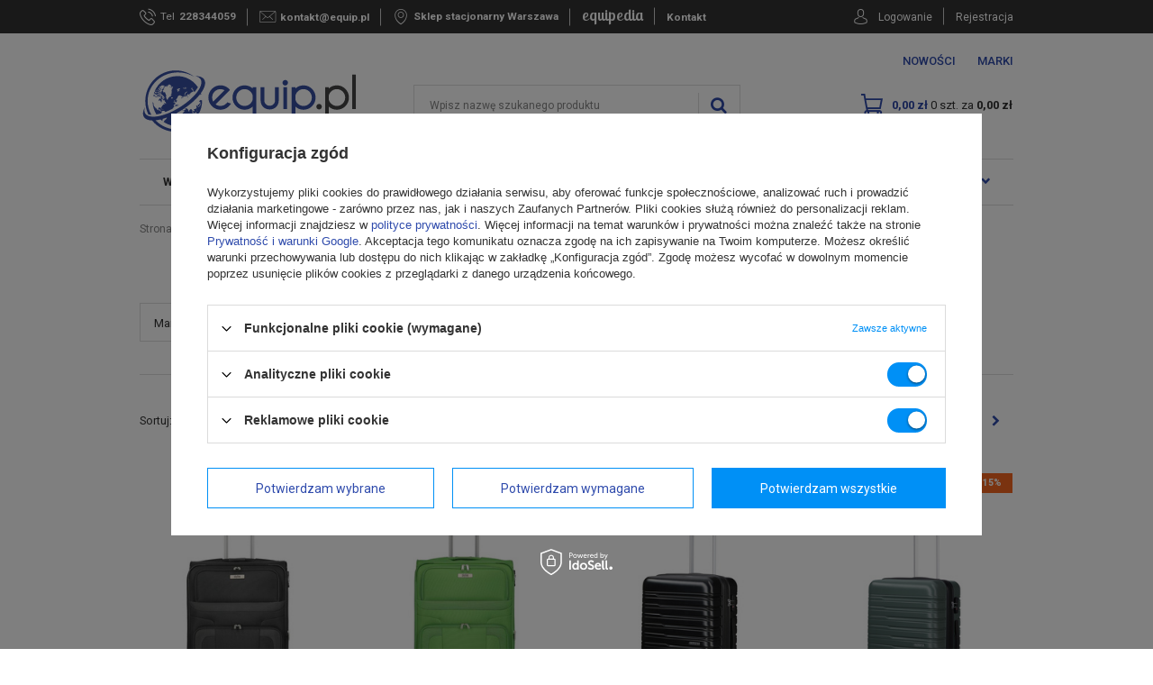

--- FILE ---
content_type: text/html; charset=utf-8
request_url: https://equip.pl/tra-pol-1338974931-3-5-kg.html
body_size: 27587
content:
<!DOCTYPE html>
<html lang="pl" ><head><meta name='viewport' content='user-scalable=no, initial-scale = 1.0, maximum-scale = 1.0, width=device-width'/> <meta http-equiv="Content-Type" content="text/html; charset=utf-8"><title>3,5 kg | sklep Equip</title><meta name="keywords" content="3,5 kg"><meta name="description" content="Equip.pl zaprasza: 3,5 kg"><link rel="icon" href="/gfx/pol/favicon.ico"><meta name="theme-color" content="#0090f6"><meta name="msapplication-navbutton-color" content="#0090f6"><meta name="apple-mobile-web-app-status-bar-style" content="#0090f6"><link rel="stylesheet" type="text/css" href="/gfx/pol/style.css.gzip?r=1676632323"><script type="text/javascript" src="/gfx/pol/shop.js.gzip?r=1676632323"></script><meta name="robots" content="index,follow"><meta name="rating" content="general"><meta name="Author" content="Equip.pl na bazie IdoSell (www.idosell.com/shop).">
<!-- Begin LoginOptions html -->

<style>
#client_new_social .service_item[data-name="service_Apple"]:before, 
#cookie_login_social_more .service_item[data-name="service_Apple"]:before,
.oscop_contact .oscop_login__service[data-service="Apple"]:before {
    display: block;
    height: 2.6rem;
    content: url('/gfx/standards/apple.svg?r=1743165583');
}
.oscop_contact .oscop_login__service[data-service="Apple"]:before {
    height: auto;
    transform: scale(0.8);
}
#client_new_social .service_item[data-name="service_Apple"]:has(img.service_icon):before,
#cookie_login_social_more .service_item[data-name="service_Apple"]:has(img.service_icon):before,
.oscop_contact .oscop_login__service[data-service="Apple"]:has(img.service_icon):before {
    display: none;
}
</style>

<!-- End LoginOptions html -->

<!-- Open Graph -->
<meta property="og:type" content="website"><meta property="og:url" content="https://equip.pl/tra-pol-1338974931-3-5-kg.html
"><meta property="og:title" content="3,5 kg | sklep Equip"><meta property="og:description" content="Equip.pl zaprasza: 3,5 kg"><meta property="og:site_name" content="Equip.pl"><meta property="og:locale" content="pl_PL"><meta property="og:image" content="https://equip.pl/hpeciai/75da502aa96c08907a64f91a066bcb20/pol_pl_Walizka-duza-poszerzana-Travelite-Skyline-Orlando-black-81709_4.jpg"><meta property="og:image:width" content="478"><meta property="og:image:height" content="650"><link rel="manifest" href="https://equip.pl/data/include/pwa/3/manifest.json?t=3"><meta name="apple-mobile-web-app-capable" content="yes"><meta name="apple-mobile-web-app-status-bar-style" content="black"><meta name="apple-mobile-web-app-title" content="equip.pl"><link rel="apple-touch-icon" href="/data/include/pwa/3/icon-128.png"><link rel="apple-touch-startup-image" href="/data/include/pwa/3/logo-512.png" /><meta name="msapplication-TileImage" content="/data/include/pwa/3/icon-144.png"><meta name="msapplication-TileColor" content="#2F3BA2"><meta name="msapplication-starturl" content="/"><script type="application/javascript">var _adblock = true;</script><script async src="/data/include/advertising.js"></script><script type="application/javascript">var statusPWA = {
                online: {
                    txt: "Połączono z internetem",
                    bg: "#5fa341"
                },
                offline: {
                    txt: "Brak połączenia z internetem",
                    bg: "#eb5467"
                }
            }</script><script async type="application/javascript" src="/ajax/js/pwa_online_bar.js?v=1&r=6"></script><script >
window.dataLayer = window.dataLayer || [];
window.gtag = function gtag() {
dataLayer.push(arguments);
}
gtag('consent', 'default', {
'ad_storage': 'denied',
'analytics_storage': 'denied',
'ad_personalization': 'denied',
'ad_user_data': 'denied',
'wait_for_update': 500
});

gtag('set', 'ads_data_redaction', true);
</script><script id="iaiscript_1" data-requirements="W10=" data-ga4_sel="ga4script">
window.iaiscript_1 = `<${'script'}  class='google_consent_mode_update'>
gtag('consent', 'update', {
'ad_storage': 'granted',
'analytics_storage': 'granted',
'ad_personalization': 'granted',
'ad_user_data': 'granted'
});
</${'script'}>`;
</script>
<!-- End Open Graph -->
<link rel="next" href="https://equip.pl/tra-pol-1338974931-3-5-kg.html?counter=1"/>
<link rel="canonical" href="https://equip.pl/tra-pol-1338974931-3-5-kg.html" />

                <!-- Global site tag (gtag.js) -->
                <script  async src="https://www.googletagmanager.com/gtag/js?id=AW-845788432"></script>
                <script >
                    window.dataLayer = window.dataLayer || [];
                    window.gtag = function gtag(){dataLayer.push(arguments);}
                    gtag('js', new Date());
                    
                    gtag('config', 'AW-845788432', {"allow_enhanced_conversions":true});
gtag('config', 'G-1MH9C2F34L');

                </script>
                <link rel="stylesheet" type="text/css" href="/data/designs/17245_7/gfx/pol/custom.css.gzip?r=1742317465">
<!-- Begin additional html or js -->


<!--39|3|24-->
<style type="text/css">

#top-links{position:absolute; top:73px; right: 180px}
#top-links a{margin:0 2px;}

.nt_cover, #cover_out { background: url('/data/include/cms/newsletter_top/nt_cover.png') top left repeat; position: fixed; top: 0; left: 0; width: 100%; height: 100%; z-index: 99995; } 
#promo_code{top: 95px;  left: 50%; margin-left: -130px; z-index: -1; width:260px; height:300px; position:absolute;}
#newsletter_toplayer { background: url('/data/include/cms/newsletter_top/bg_newsletter.png') top left no-repeat; height: 514px; left: 50%; margin-left: -348px; margin-top: -205px; position: fixed; top: 30%; width: 735px; z-index: 99996; }
#newsletter_toplayer .nt_sub { width: 735px; height: 514px; position: relative; z-index: 99997; }
#newsletter_toplayer .nt_close { background: url('/data/include/cms/newsletter_top/nt_close.png') top left no-repeat; position: absolute; right: -11px; top: 84px; width: 30px; height: 30px;  }
#newsletter_toplayer .nt_close:hover { background-position: top right; cursor: pointer; }

#newsletter_toplayer .nt_content { position: absolute; top: 370px; left: 17px; } 
#newsletter_toplayer .nt_warning01 { color: #FF0000; left: 31px; position: absolute; top: 3px; width: 400px; }
#newsletter_toplayer .nt_warning02 { color: #FF0000; left: 31px; position: absolute; top: 3px; width: 400px; }

#newsletter_toplayer input.nt_input { background: none repeat scroll 0 0 transparent; border: medium none; color: #7f7f7f; font-size: 14px; left: 42px; margin: 0; padding: 0; position: absolute; top: 34px; width: 285px; }
#newsletter_toplayer input.nt_submit { background: url('/data/include/cms/newsletter_top/btn_zapisz.png') top left no-repeat transparent; border: medium none; height: 37px; left: 400px; position: absolute; top: 23px; width: 127px; }
#newsletter_toplayer input.nt_submit:hover { background-position: top right; cursor: pointer;  }

#nt_confirm { left: 31px; position: absolute; top: 73px; }
#newsletter_toplayer .nt_confirm_txt {color:#757575;    font-size: 11px;    left: 51px;    position: absolute;    text-align: left;    top: 72px;    width: 450px;}
a.btn_kupon { background: url('/data/include/cms/newsletter_top/btn_code.png') top left no-repeat; display: block; height: 28px; left: 0; position: absolute; top: 5px; width: 283px; z-index: 999;  }
a.btn_kupon:hover { background-position: top right; }
</style>
<!--70|3|45-->
<script>function videoClick (){
	$("#pp_full_res>iframe").each(function() {
    $(this).attr("src", $(this).attr("src").replace("http://", "https://"));
});
console.log('IFRAME funkcja');
}


$(function() {
    var videoElement =  $('#projector_form div.photos div.enclosures a.video')
    videoElement.on( 'click', function() {
        setTimeout(videoClick,1000);
     console.log('video onclick')
    })
})
</script>
<!--156|3|67-->
<script>var priceRange = {
    "0-100": "to jest treść która pojawi się przy wartości zasięgu ceny",
    "101-200": "to jest treść która pojawi się przy wartości zasięgu ceny 2",
    "201-300": "to jest treść która pojawi się przy wartości zasięgu ceny 3",
    "301-1000": "to jest treść która pojawi się przy wartości zasięgu ceny 4"
  };
  
  var additionalFunctionsOptions1 = {
    "1338981468": {
      value: "1338981469",
      name: "Zamek szyfrowy TSA",
      text: "Gwarantuje bezproblemową odprawę na lotnisku"
    },
    "1338985823": {
      value: "1338985824",
      name: "Test1",
      text: "To jest treść dla funkcji dodatkowej - opis 2"
    },
    "1338985825": {
      value: "1338985826",
      name: "Test2",
      text: "To jest treść dla funkcji dodatkowej - opis 3"
    },
    "1316005836": {
      value: "60",
      name: "Nazwa funkcji dodatkowej 3",
      text: "To jest treść dla funkcji dodatkowej - opis 4"
    },
    "1316005837": {
      value: "60",
      name: "Nazwa funkcji dodatkowej 4",
      text: "To jest treść dla funkcji dodatkowej - opis 5"
    }
  };

  var additionalFunctionsOptions2 = {

     "1338981468": {
      value: "1338981469",
      name: "Zamek szyfrowy TSA (Opcja 2)",
      text: "Gwarantuje bezproblemową odprawę na lotnisku"
    },
    "1338985823": {
      value: "1338985824",
      name: "Test1 (Opcja 2)",
      text: "Inne, ponieważ wybrana 2 opcja w punkcie 1"
    },
    "1338985825": {
      value: "1338985826",
      name: "Test2 (Opcja 2)",
      text: "Inne, ponieważ wybrana 2 opcja w punkcie 1"
    },
    "1316005836": {
      value: "60",
      name: "Nazwa funkcji dodatkowej 3 (Opcja 2)",
      text: "TInne, ponieważ wybrana 2 opcja w punkcie 1"
    },
    "1316005837": {
      value: "60",
      name: "Nazwa funkcji dodatkowej 4 (Opcja 2)",
      text: "Inne, ponieważ wybrana 2 opcja w punkcie 1"
    }
  };</script>
<!--173|3|75-->
<script>const tooltipText = 'Dotyczy dni roboczych';

app_shop.txt.txt_tooltip_info_projector = tooltipText;</script>
<!--183|3|79| modified: 2020-08-06 14:24:06-->
<style>
#footer_menu_5 {
    display: none !important;
}
@media only screen and (max-width: 757px) {
#popular_producers .popular_producers_content ul, #popular_categories .popular_categories_content ul {
    width: 50%;
}
#popular_categories, #popular_producers {
padding: 53px 5px;
}
}
</style>
<!--198|3|88-->
<!-- Hotjar Tracking Code for Site 459588 -->
<script>
    (function(h,o,t,j,a,r){
        h.hj=h.hj||function(){(h.hj.q=h.hj.q||[]).push(arguments)};
        h._hjSettings={hjid:459588,hjsv:6};
        a=o.getElementsByTagName('head')[0];
        r=o.createElement('script');r.async=1;
        r.src=t+h._hjSettings.hjid+j+h._hjSettings.hjsv;
        a.appendChild(r);
    })(window,document,'https://static.hotjar.com/c/hotjar-','.js?sv=');
</script>


<!-- End additional html or js -->
<script src="/gfx/pol/menu_filter.js.gzip?r=1676632323"></script></head><body><div id="container" class="search_page 
            
            container"><header class="clearfix "><script type="text/javascript" class="ajaxLoad">
            app_shop.vars.vat_registered = "true";
            app_shop.vars.currency_format = "###,##0.00";
            
                app_shop.vars.currency_before_value = false;
            
                app_shop.vars.currency_space = true;
            
            app_shop.vars.symbol = "zł";
            app_shop.vars.id= "PLN";
            app_shop.vars.baseurl = "http://equip.pl/";
            app_shop.vars.sslurl= "https://equip.pl/";
            app_shop.vars.curr_url= "%2Ftra-pol-1338974931-3-5-kg.html";
            

            var currency_decimal_separator = ',';
            var currency_grouping_separator = ' ';

            
                app_shop.vars.blacklist_extension = ["exe","com","swf","js","php"];
            
                app_shop.vars.blacklist_mime = ["application/javascript","application/octet-stream","message/http","text/javascript","application/x-deb","application/x-javascript","application/x-shockwave-flash","application/x-msdownload"];
            
                app_shop.urls.contact = "/contact-pol.html";
            </script><div id="viewType" style="display:none"></div><div id="menu_settings" class=" "><div class="menu_settings_bar container"><div id="top_contact"><span class="icon-phone--before"><div class="hidden-tablet phone-title">Tel</div><a href="tel:228344059">228344059</a></span><span class="icon-email--before"><a href="mailto:kontakt@equip.pl">kontakt@equip.pl</a></span><span class="icon-stock--before text-blue"><a href="/stocks.php">
                    		Sklep stacjonarny Warszawa
                    	</a></span><span class="text-blue font-lobster equipedia"><a href="/blog-list.php">
	                    	equipedia
                    	</a></span><span class="text-blue contactTop"><a href="/contact.php">
	                    	Kontakt
                    	</a></span></div><div id="menu_additional"><span class="icon-account--before"><a href="https://equip.pl/login.php" title="">Logowanie
	                                </a></span><span><a href="https://equip.pl/client-new.php?register" title="">Rejestracja
	                                </a></span></div><div id="mobile_additional"><a href="https://equip.pl/login.php" title="">Twoje konto
                        </a>
                        |
                        <a rel="nofollow" href="https://equip.pl/basketchange.php?mode=2" title="">Obserwowane (0)
                        </a>
                         | 
                    </div></div></div><div id="cop_head" class="row clearfix"><div class="col-md-3 col-sm-4 col-xs-12"><a id="logo" href="/" target="_self"><img src="/data/gfx/mask/pol/logo_3_big.svg" alt="Walizki, plecaki, torby i sprzęt turystyczny - sklep Equip.pl" width="128" height="96"></a></div><div class="cop_info_top hidden-tablet col-md-4"><span class="cop_top_info"><span style="font-size: 1.15em; ">Masz problem ze złożeniem zamówienia? </span><span style="display:block">Zadzwoń i złóż <strong>zamówienie telefonicznie</strong></span></span></div><div class="cop_tel_top hidden-tablet col-md-2 col-sm-4"><span class="cop_top_telephone_icon"><i class="icon-phone"></i></span><span class="cop_top_telephone_label">
                    Infolinia
                </span><span class="cop_top_telephone_number"><a href="tel:228344059">228344059</a></span></div><div class="cop_mail_top hidden-tablet col-md-3 col-sm-4"><span class="cop_top_mail_icon"><i class="icon-envelope"></i></span><span class="cop_top_mail_label">
                    E-mail
                </span><span class="cop_top_mail_adress"><a href="mailto:kontakt@equip.pl">kontakt@equip.pl</a></span></div></div><div id="top_nav5"><ul><li><a href="/Nowosc-snewproducts-pol.html" title="Nowości">Nowości</a></li><li><a href="/producers.php" title="Marki">Marki</a></li></ul></div><div id="logo" data-align="a#css" class="col-md-3  col-xs-12 "><a href="/" target="_self"><img src="/data/gfx/mask/pol/logo_3_big.svg" alt="Walizki, plecaki, torby i sprzęt turystyczny - sklep Equip.pl" width="128" height="96"></a></div><form action="https://equip.pl/search.php" method="get" id="menu_search" class="col-md-6 col-xs-12"><label class="visible-tablet icon-search-mobile"><i class="icon-search"></i></label><div><input id="menu_search_text" type="text" name="text" class="catcomplete" placeholder="Wpisz nazwę szukanego produktu"></div><button type="submit"><i class="icon-search"></i></button><a href="https://equip.pl/searching.php" title=""></a></form><div id="menu_basket" class="col-md-3 empty_basket"><a href="https://equip.pl/basketedit.php?mode=1"><strong class="text-blue">
                        Koszyk:
                    </strong><span class="basket-quantity">0</span><span class="hidden-tablet basket-desc"> szt. za </span><strong>0,00 zł</strong></a><section id="BasketList"></section><script>
                        app_shop.run(function(){ menu_basket_cache(); }, 'all');
                    </script></div><nav id="menu_categories" class=" wide"><button type="button" class="navbar-toggler"><i class="icon-reorder"></i></button><div class="navbar-collapse" id="menu_navbar"><ul class="navbar-nav"><li class="nav-item nav-has-children" data-position="1"><a  href="/pol_m_Walizki-i-bagaz-12029.html" target="_self" title="Walizki i bagaż" class="nav-link" >Walizki i bagaż<i class="icon-chevron-right"></i></a></li><li class="nav-item nav-has-children" data-position="2"><a  href="/pol_m_Plecaki-12028.html" target="_self" title="Plecaki" class="nav-link" >Plecaki<i class="icon-chevron-right"></i></a></li><li class="nav-item nav-has-children" data-position="3"><a  href="/pol_m_Torby-12027.html" target="_self" title="Torby" class="nav-link" >Torby<i class="icon-chevron-right"></i></a></li><li class="nav-item nav-has-children" data-position="4"><a  href="/pol_m_Turystyka-12026.html" target="_self" title="Turystyka" class="nav-link" >Turystyka<i class="icon-chevron-right"></i></a></li><li class="nav-item nav-has-children" data-position="5"><a  href="/pol_m_Lifestyle-13429.html" target="_self" title="Lifestyle" class="nav-link" >Lifestyle<i class="icon-chevron-right"></i></a></li><li class="nav-item" data-position="6"><a  href="/Nowosc-snewproducts-pol.html" target="_self" title="Nowości" class="nav-link" >Nowości</a></li><li class="nav-item nav-has-children" data-position="7"><span title="Okazje" class="nav-link" >Okazje</span></li><li class="nav-item nav-has-children" data-position="8"><a  href="http://equip.pl/producers.php" target="_self" title="Marki" class="nav-link" >Marki<i class="icon-chevron-right"></i></a></li><li class="nav-item nav-has-children" data-position="9"><span title="Lookbook" class="nav-link" >Lookbook</span></li></ul><div class="menu_desktop_sections"><div class="menu_desktop_wrapper" data-position="1"><div class="menu_desktop_label hidden-tablet"><a class="menu_desktop_close"><svg xmlns="http://www.w3.org/2000/svg" xmlns:xlink="http://www.w3.org/1999/xlink" version="1.1" x="0px" y="0px" width="357px" height="357px" viewBox="0 0 357 357" style="enable-background:new 0 0 357 357;" xml:space="preserve"><g><g id="close"><polygon points="357,35.7 321.3,0 178.5,142.8 35.7,0 0,35.7 142.8,178.5 0,321.3 35.7,357 178.5,214.2 321.3,357 357,321.3 214.2,178.5 "></polygon></g></g><g></g><g></g><g></g><g></g><g></g><g></g><g></g><g></g><g></g><g></g><g></g><g></g><g></g><g></g><g></g></svg></a></div><div class="menu_mobile_label visible-tablet"><i class="icon-chevron-left"></i><span>Walizki i bagaż</span></div><ul class="navbar-subnav cols-4 col-md-12 col-sm-12"><li class="nav-item"><a class="nav-link nav-has-children" href="/pol_m_Walizki-i-bagaz_Walizki-na-kolkach-12048.html" target="_self"><span>Walizki na kółkach</span><i class="icon-chevron-right"></i></a><ul class="navbar-subsubnav"><div class="menu_mobile_label visible-tablet"><i class="icon-chevron-left"></i><span>Walizki na kółkach</span></div><li class="nav-item"><a class="nav-link" href="/pol_m_Walizki-i-bagaz_Walizki-na-kolkach_Walizki-male-12053.html" target="_self">Walizki małe</a></li><li class="nav-item"><a class="nav-link" href="/pol_m_Walizki-i-bagaz_Walizki-na-kolkach_Walizki-srednie-12054.html" target="_self">Walizki średnie</a></li><li class="nav-item"><a class="nav-link" href="/pol_m_Walizki-i-bagaz_Walizki-na-kolkach_Walizki-duze-12055.html" target="_self">Walizki duże</a></li><li class="nav-item"><a class="nav-link" href="/pol_m_Walizki-i-bagaz_Walizki-na-kolkach_Walizki-twarde-12056.html" target="_self">Walizki twarde</a></li><li class="nav-item"><a class="nav-link" href="/pol_m_Walizki-i-bagaz_Walizki-na-kolkach_Walizki-miekkie-12057.html" target="_self">Walizki miękkie</a></li><li class="nav-item"><a class="nav-link" href="/pol_m_Walizki-i-bagaz_Walizki-na-kolkach_Walizki-dla-dzieci-13350.html" target="_self">Walizki dla dzieci</a></li><li class="nav-item"><a class="nav-link" href="/pol_m_Walizki-i-bagaz_Walizki-na-kolkach_Pilotki-12058.html" target="_self">Pilotki</a></li><li class="nav-item"><a class="nav-link" href="/pol_m_Walizki-i-bagaz_Walizki-na-kolkach_Zestawy-walizek-12059.html" target="_self">Zestawy walizek</a></li></ul></li><li class="nav-item"><a class="nav-link nav-has-children" href="https://equip.pl/pol_m_Torby_Torby-podrozne-12084.html" target="_self"><span>Torby podróżne</span><i class="icon-chevron-right"></i></a><ul class="navbar-subsubnav"><div class="menu_mobile_label visible-tablet"><i class="icon-chevron-left"></i><span>Torby podróżne</span></div><li class="nav-item"><a class="nav-link" href="https://equip.pl/pol_m_Torby_Torby-podrozne_Torby-podrozne-na-kolkach-12086.html" target="_self">Torby podróżne na kółkach</a></li><li class="nav-item"><a class="nav-link" href="https://equip.pl/pol_m_Torby_Torby-podrozne_Torby-podrozne-bez-kolek-12087.html" target="_self">Torby podróżne bez kółek</a></li><li class="nav-item"><a class="nav-link" href="https://equip.pl/pol_m_Torby_Torby-podrozne_Torby-podreczne-kabinowe-12089.html" target="_self">Torby podręczne/kabinowe</a></li><li class="nav-item"><a class="nav-link" href="https://equip.pl/pol_m_Torby_Torby-podrozne_Torby-sportowe-i-fitness-12088.html" target="_self">Torby sportowe</a></li><li class="nav-item"><a class="nav-link" href="https://equip.pl/pol_m_Torby_Torby-podrozne_Torby-na-ubrania-12090.html" target="_self">Garderoby</a></li><li class="nav-item"><a class="nav-link" href="https://equip.pl/pol_m_Torby_Torby-podrozne_Kuferki-podrozne-12091.html" target="_self">Kuferki podróżne</a></li></ul></li><li class="nav-item"><a class="nav-link nav-has-children" href="/pol_m_Walizki-i-bagaz_Organizery-podrozne-12050.html" target="_self"><span>Organizery podróżne</span><i class="icon-chevron-right"></i></a><ul class="navbar-subsubnav"><div class="menu_mobile_label visible-tablet"><i class="icon-chevron-left"></i><span>Organizery podróżne</span></div><li class="nav-item"><a class="nav-link" href="/pol_m_Walizki-i-bagaz_Organizery-podrozne_Worki-na-odziez-12062.html" target="_self">Worki na odzież</a></li><li class="nav-item"><a class="nav-link" href="/pol_m_Walizki-i-bagaz_Organizery-podrozne_Organizery-do-walizki-12064.html" target="_self">Organizery do walizki</a></li><li class="nav-item"><a class="nav-link" href="/pol_m_Walizki-i-bagaz_Organizery-podrozne_Kosmetyczki-podrozne-12066.html" target="_self">Kosmetyczki podróżne</a></li><li class="nav-item"><a class="nav-link" href="/pol_m_Walizki-i-bagaz_Organizery-podrozne_Etui-na-elektronike-12067.html" target="_self">Etui na elektronikę</a></li><li class="nav-item"><a class="nav-link" href="/pol_m_Walizki-i-bagaz_Organizery-podrozne_Buteleczki-na-plyny-12068.html" target="_self">Buteleczki na płyny</a></li><li class="nav-item"><a class="nav-link" href="/pol_m_Walizki-i-bagaz_Organizery-podrozne_Pojemniczki-podrozne-12287.html" target="_self">Pojemniczki podróżne</a></li></ul></li><li class="nav-item"><a class="nav-link nav-has-children" href="/pol_m_Walizki-i-bagaz_Akcesoria-do-walizek-12051.html" target="_self"><span>Akcesoria do walizek</span><i class="icon-chevron-right"></i></a><ul class="navbar-subsubnav"><div class="menu_mobile_label visible-tablet"><i class="icon-chevron-left"></i><span>Akcesoria do walizek</span></div><li class="nav-item"><a class="nav-link" href="/pol_m_Walizki-i-bagaz_Akcesoria-do-walizek_Pasy-do-bagazu-12069.html" target="_self">Pasy do bagażu</a></li><li class="nav-item"><a class="nav-link" href="/pol_m_Walizki-i-bagaz_Akcesoria-do-walizek_Identyfikatory-do-walizek-12070.html" target="_self">Identyfikatory do walizek</a></li><li class="nav-item"><a class="nav-link" href="/pol_m_Walizki-i-bagaz_Akcesoria-do-walizek_Wagi-do-bagazu-12071.html" target="_self">Wagi do bagażu</a></li><li class="nav-item"><a class="nav-link" href="/pol_m_Walizki-i-bagaz_Akcesoria-do-walizek_Klodki-do-bagazu-12072.html" target="_self">Kłódki do bagażu</a></li><li class="nav-item"><a class="nav-link" href="/pol_m_Walizki-i-bagaz_Akcesoria-do-walizek_Zabezpieczenie-dodatkowe-12073.html" target="_self">Zabezpieczenie dodatkowe</a></li><li class="nav-item"><a class="nav-link" href="/pol_m_Walizki-i-bagaz_Akcesoria-do-walizek_Pokrowce-na-walizki-12074.html" target="_self">Pokrowce na walizki</a></li></ul></li><li class="nav-item"><a class="nav-link nav-has-children" href="/pol_m_Walizki-i-bagaz_Akcesoria-podrozne-12052.html" target="_self"><span>Akcesoria podróżne</span><i class="icon-chevron-right"></i></a><ul class="navbar-subsubnav"><div class="menu_mobile_label visible-tablet"><i class="icon-chevron-left"></i><span>Akcesoria podróżne</span></div><li class="nav-item"><a class="nav-link" href="/pol_m_Walizki-i-bagaz_Akcesoria-podrozne_Koce-podrozne-12075.html" target="_self">Koce podróżne</a></li><li class="nav-item"><a class="nav-link" href="/pol_m_Walizki-i-bagaz_Akcesoria-podrozne_Poduszki-podrozne-12076.html" target="_self">Poduszki podróżne</a></li><li class="nav-item"><a class="nav-link" href="/pol_m_Walizki-i-bagaz_Akcesoria-podrozne_Skladane-torby-i-plecaki-12077.html" target="_self">Składane torby i plecaki</a></li><li class="nav-item"><a class="nav-link" href="/pol_m_Walizki-i-bagaz_Akcesoria-podrozne_Dyskretne-saszetki-podrozne-12078.html" target="_self">Dyskretne saszetki podróżne</a></li><li class="nav-item"><a class="nav-link" href="/pol_m_Walizki-i-bagaz_Akcesoria-podrozne_Stopery-i-opaski-12079.html" target="_self">Stopery i opaski</a></li><li class="nav-item"><a class="nav-link" href="/pol_m_Walizki-i-bagaz_Akcesoria-podrozne_Etui-wodoodporne-12080.html" target="_self">Etui  wodoodporne</a></li><li class="nav-item"><a class="nav-link" href="/pol_m_Walizki-i-bagaz_Akcesoria-podrozne_Worki-wodoodporne-12081.html" target="_self">Worki wodoodporne</a></li><li class="nav-item"><a class="nav-link" href="http://equip.pl/pol_m_Turystyka-i-camping_Elektronika-podrozna_Adaptery-podrozne-12103.html" target="_self">Adaptery podróżne</a></li><li class="nav-item"><a class="nav-link" href="http://equip.pl/pol_m_Turystyka-i-camping_Kuchnia-turystyczna_Kubki-termiczne-12108.html" target="_self">Kubki termiczne</a></li><li class="nav-item"><a class="nav-link" href="/pol_m_Walizki-i-bagaz_Akcesoria-podrozne_Portfele-podrozne-12098.html" target="_self">Portfele podróżne</a></li><li class="nav-item"><a class="nav-link" href="/pol_m_Walizki-i-bagaz_Akcesoria-podrozne_Organizery-do-kluczy-12268.html" target="_self">Organizery do kluczy</a></li><li class="nav-item"><a class="nav-link" href="/pol_m_Walizki-i-bagaz_Akcesoria-podrozne_Notatniki-podrozne-12290.html" target="_self">Notatniki podróżne</a></li><li class="nav-item"><a class="nav-link" href="/pol_m_Walizki-i-bagaz_Akcesoria-podrozne_Skarpety-kompresyjne-12320.html" target="_self">Skarpety kompresyjne</a></li></ul></li></ul></div><div class="menu_desktop_wrapper" data-position="2"><div class="menu_desktop_label hidden-tablet"><a class="menu_desktop_close"><svg xmlns="http://www.w3.org/2000/svg" xmlns:xlink="http://www.w3.org/1999/xlink" version="1.1" x="0px" y="0px" width="357px" height="357px" viewBox="0 0 357 357" style="enable-background:new 0 0 357 357;" xml:space="preserve"><g><g id="close"><polygon points="357,35.7 321.3,0 178.5,142.8 35.7,0 0,35.7 142.8,178.5 0,321.3 35.7,357 178.5,214.2 321.3,357 357,321.3 214.2,178.5 "></polygon></g></g><g></g><g></g><g></g><g></g><g></g><g></g><g></g><g></g><g></g><g></g><g></g><g></g><g></g><g></g><g></g></svg></a></div><div class="menu_mobile_label visible-tablet"><i class="icon-chevron-left"></i><span>Plecaki</span></div><ul class="navbar-subnav cols-4 col-md-12 col-sm-12"><li class="nav-item"><a class="nav-link" href="http://equip.pl/pol_m_Kanken-plecaki-13574.html" target="_self"><span>Plecaki Kanken</span></a></li><li class="nav-item"><a class="nav-link" href="https://equip.pl/firm-pol-1406540058-Vans.html" target="_self"><span>Plecaki Vans</span></a></li><li class="nav-item"><a class="nav-link" href="/pol_m_Plecaki_Plecaki-miejskie-12031.html" target="_self"><span>Plecaki miejskie</span></a></li><li class="nav-item"><a class="nav-link" href="/pol_m_Plecaki_Plecaki-na-kolkach-12032.html" target="_self"><span>Plecaki na kółkach</span></a></li><li class="nav-item"><a class="nav-link nav-has-children" href="/pol_m_Plecaki_Plecaki-szkolne-12033.html" target="_self"><span>Plecaki szkolne</span><i class="icon-chevron-right"></i></a><ul class="navbar-subsubnav"><div class="menu_mobile_label visible-tablet"><i class="icon-chevron-left"></i><span>Plecaki szkolne</span></div><li class="nav-item"><a class="nav-link" href="/plecaki-do-przedszkola" target="_self">Plecaki do przedszkola</a></li><li class="nav-item"><a class="nav-link" href="/plecaki-szkolne-klasa-1-3" target="_self">Plecaki szkolne klasa 1-3</a></li><li class="nav-item"><a class="nav-link" href="/plecaki-szkolne-mlodziezowe" target="_self">Plecaki szkolne młodzieżowe</a></li><li class="nav-item"><a class="nav-link" href="/plecaki-szkolne-dla-dziewczyn" target="_self">Plecaki szkolne dla dziewczyn</a></li><li class="nav-item"><a class="nav-link" href="/plecaki-szkolne-dla-chlopcow" target="_self">Plecaki szkolne dla chłopców</a></li><li class="nav-item"><a class="nav-link" href="/plecaki-szkolne-na-kolkach" target="_self">Plecaki szkolne na kółkach</a></li><li class="nav-item"><a class="nav-link" href="/worki-na-buty-do-szkoly" target="_self">Worki na buty do szkoły</a></li><li class="nav-item"><a class="nav-link" href="/piorniki-do-szkoly" target="_self">Piórniki szkolne</a></li></ul></li><li class="nav-item"><a class="nav-link" href="/pol_m_Plecaki_Plecaki-rowerowe-12034.html" target="_self"><span>Plecaki rowerowe</span></a></li><li class="nav-item"><a class="nav-link" href="/pol_m_Plecaki_Plecaki-damskie-12146.html" target="_self"><span>Plecaki damskie</span></a></li><li class="nav-item"><a class="nav-link" href="/pol_m_Plecaki_Plecaki-na-laptopa-12035.html" target="_self"><span>Plecaki na laptopa</span></a></li><li class="nav-item"><a class="nav-link" href="/pol_m_Plecaki_Plecaki-podrozne-12149.html" target="_self"><span>Plecaki podróżne</span></a></li><li class="nav-item"><a class="nav-link" href="/pol_m_Plecaki_Plecaki-turystyczne-12036.html" target="_self"><span>Plecaki turystyczne</span></a></li><li class="nav-item"><a class="nav-link" href="/pol_m_Plecaki_Plecaki-antykradziezowe-12037.html" target="_self"><span>Plecaki antykradzieżowe</span></a></li><li class="nav-item"><a class="nav-link" href="/pol_m_Plecaki_Plecaki-biznesowe-12096.html" target="_self"><span>Plecaki biznesowe</span></a></li><li class="nav-item"><a class="nav-link" href="/pol_m_Plecaki_Plecaki-sportowe-12137.html" target="_self"><span>Plecaki sportowe</span></a></li><li class="nav-item"><a class="nav-link" href="/pol_m_Plecaki_Plecaki-militarne-12097.html" target="_self"><span>Plecaki militarne</span></a></li><li class="nav-item"><a class="nav-link" href="/pol_m_Plecaki_Nosidelka-turystyczne-12038.html" target="_self"><span>Nosidełka turystyczne</span></a></li><li class="nav-item"><a class="nav-link" href="/pol_m_Plecaki_Plecaki-dla-dzieci-13351.html" target="_self"><span>Plecaki dla dzieci</span></a></li><li class="nav-item"><a class="nav-link" href="/pol_m_Plecaki_Plecaki-motocyklowe-12154.html" target="_self"><span>Plecaki motocyklowe</span></a></li><li class="nav-item"><a class="nav-link nav-has-children" href="/pol_m_Plecaki_Akcesoria-12039.html" target="_self"><span>Akcesoria</span><i class="icon-chevron-right"></i></a><ul class="navbar-subsubnav"><div class="menu_mobile_label visible-tablet"><i class="icon-chevron-left"></i><span>Akcesoria</span></div><li class="nav-item"><a class="nav-link" href="/pol_m_Plecaki_Akcesoria_Plecaki-worki-12040.html" target="_self">Plecaki worki</a></li><li class="nav-item"><a class="nav-link" href="/pol_m_Plecaki_Akcesoria_Pokrowce-przeciwdeszczowe-12041.html" target="_self">Pokrowce przeciwdeszczowe</a></li><li class="nav-item"><a class="nav-link" href="/pol_m_Plecaki_Akcesoria_Buklaki-12042.html" target="_self">Bukłaki</a></li><li class="nav-item"><a class="nav-link" href="/pol_m_Plecaki_Akcesoria_Klamry-troki-i-karabinczyki-12043.html" target="_self">Klamry, troki i karabińczyki</a></li><li class="nav-item"><a class="nav-link" href="/pol_m_Plecaki_Akcesoria_Wkladki-do-plecakow-Kanken-18785.html" target="_self">Wkładki do plecaków Kanken</a></li></ul></li><li class="nav-item"><a class="nav-link" href="/pol_m_Plecaki_Plecaki-na-jedno-ramie-12267.html" target="_self"><span>Plecaki na jedno ramię</span></a></li><li class="nav-item"><a class="nav-link" href="http://equip.pl/pol_m_Elektronika_Mobile-i-fotografia_Plecaki-fotograficzne-13355.html" target="_self"><span>Plecaki fotograficzne</span></a></li><li class="nav-item"><a class="nav-link" href="/pol_m_Plecaki_Plecaki-wodoodporne-18896.html" target="_self"><span>Plecaki wodoodporne</span></a></li></ul></div><div class="menu_desktop_wrapper" data-position="3"><div class="menu_desktop_label hidden-tablet"><a class="menu_desktop_close"><svg xmlns="http://www.w3.org/2000/svg" xmlns:xlink="http://www.w3.org/1999/xlink" version="1.1" x="0px" y="0px" width="357px" height="357px" viewBox="0 0 357 357" style="enable-background:new 0 0 357 357;" xml:space="preserve"><g><g id="close"><polygon points="357,35.7 321.3,0 178.5,142.8 35.7,0 0,35.7 142.8,178.5 0,321.3 35.7,357 178.5,214.2 321.3,357 357,321.3 214.2,178.5 "></polygon></g></g><g></g><g></g><g></g><g></g><g></g><g></g><g></g><g></g><g></g><g></g><g></g><g></g><g></g><g></g><g></g></svg></a></div><div class="menu_mobile_label visible-tablet"><i class="icon-chevron-left"></i><span>Torby</span></div><ul class="navbar-subnav cols-3 col-md-9 col-sm-12"><li class="nav-item"><a class="nav-link nav-has-children" href="/pol_m_Torby_Torby-podrozne-12084.html" target="_self"><span>Torby podróżne</span><i class="icon-chevron-right"></i></a><ul class="navbar-subsubnav"><div class="menu_mobile_label visible-tablet"><i class="icon-chevron-left"></i><span>Torby podróżne</span></div><li class="nav-item"><a class="nav-link" href="/pol_m_Torby_Torby-podrozne_Torby-podrozne-na-kolkach-12086.html" target="_self">Torby podróżne na kółkach</a></li><li class="nav-item"><a class="nav-link" href="/pol_m_Torby_Torby-podrozne_Torby-podrozne-bez-kolek-12087.html" target="_self">Torby podróżne bez kółek</a></li><li class="nav-item"><a class="nav-link" href="/pol_m_Torby_Torby-podrozne_Torby-podreczne-kabinowe-12089.html" target="_self">Torby podręczne/kabinowe</a></li><li class="nav-item"><a class="nav-link" href="/pol_m_Torby_Torby-podrozne_Torby-sportowe-i-fitness-12088.html" target="_self">Torby sportowe i fitness</a></li><li class="nav-item"><a class="nav-link" href="/pol_m_Torby_Torby-podrozne_Torby-na-ubrania-12090.html" target="_self">Torby na ubrania</a></li><li class="nav-item"><a class="nav-link" href="/pol_m_Torby_Torby-podrozne_Kuferki-podrozne-12091.html" target="_self">Kuferki podróżne</a></li></ul></li><li class="nav-item"><a class="nav-link nav-has-children" href="/pol_m_Torby_Torby-na-ramie-12085.html" target="_self"><span>Torby na ramię</span><i class="icon-chevron-right"></i></a><ul class="navbar-subsubnav"><div class="menu_mobile_label visible-tablet"><i class="icon-chevron-left"></i><span>Torby na ramię</span></div><li class="nav-item"><a class="nav-link" href="/pol_m_Torby_Torby-na-ramie_Torby-i-teczki-na-laptopa-12092.html" target="_self">Torby i teczki na laptopa</a></li><li class="nav-item"><a class="nav-link" href="/pol_m_Torby_Torby-na-ramie_Saszetki-na-ramie-12093.html" target="_self">Saszetki na ramię</a></li><li class="nav-item"><a class="nav-link" href="/pol_m_Torby_Torby-na-ramie_Torebki-biodrowe-12094.html" target="_self">Torebki biodrowe</a></li><li class="nav-item"><a class="nav-link" href="/pol_m_Torby_Torby-na-ramie_Torebki-damskie-12095.html" target="_self">Torebki damskie</a></li><li class="nav-item"><a class="nav-link" href="/pol_m_Torby_Torby-na-ramie_Torby-miejskie-12102.html" target="_self">Torby miejskie</a></li></ul></li><li class="nav-item"><a class="nav-link nav-has-children" href="http://equip.pl/pol_m_Lifestyle_Bezpieczne-zakupy_Wozki-na-zakupy-13431.html" target="_self"><span>Wózki na zakupy</span><i class="icon-chevron-right"></i></a><ul class="navbar-subsubnav"><div class="menu_mobile_label visible-tablet"><i class="icon-chevron-left"></i><span>Wózki na zakupy</span></div><li class="nav-item"><a class="nav-link" href="/pol_m_Reisenthel-wozki-na-zakupy-13527.html" target="_self">Wózki na zakupy Reisenthel</a></li><li class="nav-item"><a class="nav-link" href="/firm-pol-1574154943-Rolser.html" target="_self">Wózki na zakupy Rolser</a></li><li class="nav-item"><a class="nav-link" href="/pol_m_Torby_Wozki-na-zakupy_Wozki-na-zakupy-skladane-18739.html" target="_self">Wózki na zakupy składane</a></li><li class="nav-item"><a class="nav-link" href="/pol_m_Torby_Wozki-na-zakupy_Wozki-na-zakupy-pchane-18740.html" target="_self">Wózki na zakupy pchane</a></li><li class="nav-item"><a class="nav-link" href="/pol_m_Torby_Wozki-na-zakupy_Wozki-na-zakupy-6-kolowe-18741.html" target="_self">Wózki na zakupy 6-kołowe</a></li><li class="nav-item"><a class="nav-link" href="/pol_m_Torby_Wozki-na-zakupy_Wozki-na-zakupy-2-kolowe-18742.html" target="_self">Wózki na zakupy 2-kołowe</a></li></ul></li></ul><div class="menu_desktop_gfx"><a href="https://equip.pl/ser-pol-1139-Uptown-Vibes.html"><img src="/data/gfx/pol/navigation/5_1_i_11971.jpg" alt="American Tourister Uptown Vibes" title="American Tourister Uptown Vibes"></a></div></div><div class="menu_desktop_wrapper" data-position="4"><div class="menu_desktop_label hidden-tablet"><a class="menu_desktop_close"><svg xmlns="http://www.w3.org/2000/svg" xmlns:xlink="http://www.w3.org/1999/xlink" version="1.1" x="0px" y="0px" width="357px" height="357px" viewBox="0 0 357 357" style="enable-background:new 0 0 357 357;" xml:space="preserve"><g><g id="close"><polygon points="357,35.7 321.3,0 178.5,142.8 35.7,0 0,35.7 142.8,178.5 0,321.3 35.7,357 178.5,214.2 321.3,357 357,321.3 214.2,178.5 "></polygon></g></g><g></g><g></g><g></g><g></g><g></g><g></g><g></g><g></g><g></g><g></g><g></g><g></g><g></g><g></g><g></g></svg></a></div><div class="menu_mobile_label visible-tablet"><i class="icon-chevron-left"></i><span>Turystyka</span></div><ul class="navbar-subnav cols-4 col-md-12 col-sm-12"><li class="nav-item"><a class="nav-link nav-has-children" href="/pol_m_Turystyka_Kuchnia-turystyczna-12107.html" target="_self"><span>Kuchnia turystyczna</span><i class="icon-chevron-right"></i></a><ul class="navbar-subsubnav"><div class="menu_mobile_label visible-tablet"><i class="icon-chevron-left"></i><span>Kuchnia turystyczna</span></div><li class="nav-item"><a class="nav-link" href="/pol_m_Turystyka_Kuchnia-turystyczna_Naczynia-turystyczne-12110.html" target="_self">Naczynia turystyczne</a></li><li class="nav-item"><a class="nav-link" href="/pol_m_Turystyka_Kuchnia-turystyczna_Butelki-turystyczne-12111.html" target="_self">Butelki turystyczne</a></li><li class="nav-item"><a class="nav-link" href="/pol_m_Turystyka_Kuchnia-turystyczna_Sztucce-turystyczne-12112.html" target="_self">Sztućce turystyczne</a></li><li class="nav-item"><a class="nav-link" href="/pol_m_Turystyka_Kuchnia-turystyczna_Pojemniki-turystyczne-12155.html" target="_self">Pojemniki turystyczne</a></li><li class="nav-item"><a class="nav-link" href="/pol_m_Turystyka_Kuchnia-turystyczna_Lodowki-turystyczne-12245.html" target="_self">Lodówki turystyczne</a></li><li class="nav-item"><a class="nav-link" href="/pol_m_Turystyka_Kuchnia-turystyczna_Torby-termiczne-12249.html" target="_self">Torby termiczne</a></li><li class="nav-item"><a class="nav-link" href="/pol_m_Turystyka_Kuchnia-turystyczna_Kuchenki-turystyczne-12253.html" target="_self">Kuchenki turystyczne</a></li><li class="nav-item"><a class="nav-link" href="/pol_m_Turystyka_Kuchnia-turystyczna_Palniki-turystyczne-12258.html" target="_self">Palniki turystyczne</a></li><li class="nav-item"><a class="nav-link" href="/pol_m_Turystyka_Kuchnia-turystyczna_Kubki-na-kawe-13360.html" target="_self">Kubki na kawę</a></li><li class="nav-item"><a class="nav-link" href="/pol_m_Turystyka_Kuchnia-turystyczna_Podrozne-ekspresy-do-kawy-12282.html" target="_self">Podróżne ekspresy do kawy</a></li><li class="nav-item"><a class="nav-link" href="/pol_m_Turystyka_Kuchnia-turystyczna_Grille-13428.html" target="_self">Grille</a></li><li class="nav-item"><a class="nav-link" href="/pol_m_Turystyka_Kuchnia-turystyczna_Butelki-termiczne-18817.html" target="_self">Butelki termiczne</a></li><li class="nav-item"><a class="nav-link" href="/pol_m_Turystyka_Kuchnia-turystyczna_Pojemniki-na-wode-18907.html" target="_self">Pojemniki na wodę</a></li><li class="nav-item"><a class="nav-link" href="/pol_m_Turystyka_Kuchnia-turystyczna_Zywnosc-liofilizowana-18980.html" target="_self">Żywność liofilizowana</a></li></ul></li><li class="nav-item"><a class="nav-link nav-has-children" href="/pol_m_Turystyka_Termosy-i-kubki-termiczne-18816.html" target="_self"><span>Termosy i kubki termiczne</span><i class="icon-chevron-right"></i></a><ul class="navbar-subsubnav"><div class="menu_mobile_label visible-tablet"><i class="icon-chevron-left"></i><span>Termosy i kubki termiczne</span></div><li class="nav-item"><a class="nav-link" href="/pol_m_Turystyka_Termosy-i-kubki-termiczne_Kubki-termiczne-12108.html" target="_self">Kubki termiczne</a></li><li class="nav-item"><a class="nav-link" href="/pol_m_Turystyka_Termosy-i-kubki-termiczne_Kubki-termiczne-ceramiczne-18814.html" target="_self">Kubki termiczne ceramiczne</a></li><li class="nav-item"><a class="nav-link" href="/pol_m_Turystyka_Termosy-i-kubki-termiczne_Kubki-termiczne-z-uchwytem-18864.html" target="_self">Kubki termiczne z uchwytem</a></li><li class="nav-item"><a class="nav-link" href="/pol_m_Turystyka_Termosy-i-kubki-termiczne_Kubki-termiczne-dla-dzieci-18815.html" target="_self">Kubki termiczne dla dzieci</a></li><li class="nav-item"><a class="nav-link" href="/pol_m_Turystyka_Termosy-i-kubki-termiczne_Termosy-na-napoje-18810.html" target="_self">Termosy na napoje</a></li><li class="nav-item"><a class="nav-link" href="/pol_m_Turystyka_Termosy-i-kubki-termiczne_Termosy-na-jedzenie-18811.html" target="_self">Termosy na jedzenie</a></li><li class="nav-item"><a class="nav-link" href="/pol_m_Turystyka_Termosy-i-kubki-termiczne_Akcesoria-18813.html" target="_self">Akcesoria</a></li></ul></li><li class="nav-item"><a class="nav-link nav-has-children" href="/pol_m_Turystyka_Sprzet-trekkingowy-12123.html" target="_self"><span>Sprzęt trekkingowy</span><i class="icon-chevron-right"></i></a><ul class="navbar-subsubnav"><div class="menu_mobile_label visible-tablet"><i class="icon-chevron-left"></i><span>Sprzęt trekkingowy</span></div><li class="nav-item"><a class="nav-link" href="/pol_m_Turystyka_Sprzet-trekkingowy_Kijki-trekkingowe-12152.html" target="_self">Kijki trekkingowe</a></li><li class="nav-item"><a class="nav-link" href="/pol_m_Turystyka_Sprzet-trekkingowy_Parasole-trekkingowe-12124.html" target="_self">Parasole trekkingowe</a></li><li class="nav-item"><a class="nav-link" href="/pol_m_Turystyka_Sprzet-trekkingowy_Noze-i-scyzoryki-12125.html" target="_self">Noże i scyzoryki</a></li><li class="nav-item"><a class="nav-link" href="/pol_m_Turystyka_Sprzet-trekkingowy_Karabinczyki-12128.html" target="_self">Karabińczyki</a></li><li class="nav-item"><a class="nav-link" href="/pol_m_Turystyka_Sprzet-trekkingowy_Breloki-12129.html" target="_self">Breloki</a></li><li class="nav-item"><a class="nav-link" href="/pol_m_Turystyka_Sprzet-trekkingowy_Ogrzewacze-turystyczne-18807.html" target="_self">Ogrzewacze turystyczne</a></li><li class="nav-item"><a class="nav-link" href="/pol_m_Turystyka_Sprzet-trekkingowy_Filtry-do-wody-18978.html" target="_self">Filtry do wody</a></li><li class="nav-item"><a class="nav-link" href="/pol_m_Turystyka_Sprzet-trekkingowy_Inne-akcesoria-12126.html" target="_self">Inne akcesoria</a></li></ul></li><li class="nav-item"><a class="nav-link nav-has-children" href="/pol_m_Turystyka_Maty-i-hamaki-12118.html" target="_self"><span>Maty i hamaki</span><i class="icon-chevron-right"></i></a><ul class="navbar-subsubnav"><div class="menu_mobile_label visible-tablet"><i class="icon-chevron-left"></i><span>Maty i hamaki</span></div><li class="nav-item"><a class="nav-link" href="/pol_m_Turystyka_Maty-i-hamaki_Hamaki-turystyczne-12119.html" target="_self">Hamaki turystyczne</a></li><li class="nav-item"><a class="nav-link" href="/pol_m_Turystyka_Maty-i-hamaki_Maty-samopompujace-12120.html" target="_self">Maty samopompujące</a></li><li class="nav-item"><a class="nav-link" href="/pol_m_Turystyka_Maty-i-hamaki_Materace-turystyczne-12121.html" target="_self">Materace turystyczne</a></li><li class="nav-item"><a class="nav-link" href="/pol_m_Turystyka_Maty-i-hamaki_Siedziska-turystyczne-12122.html" target="_self">Siedziska turystyczne</a></li><li class="nav-item"><a class="nav-link" href="/pol_m_Turystyka_Maty-i-hamaki_Pompki-turystyczne-12261.html" target="_self">Pompki turystyczne</a></li><li class="nav-item"><a class="nav-link" href="/pol_m_Turystyka_Maty-i-hamaki_Koce-piknikowe-i-plazowe-18906.html" target="_self">Koce piknikowe i plażowe</a></li></ul></li><li class="nav-item"><a class="nav-link nav-has-children" href="/pol_m_Turystyka_Spiwory-turystyczne-12104.html" target="_self"><span>Śpiwory turystyczne</span><i class="icon-chevron-right"></i></a><ul class="navbar-subsubnav"><div class="menu_mobile_label visible-tablet"><i class="icon-chevron-left"></i><span>Śpiwory turystyczne</span></div><li class="nav-item"><a class="nav-link" href="/pol_m_Turystyka_Spiwory-turystyczne_Wkladki-do-spiworow-12105.html" target="_self">Wkładki do śpiworów</a></li><li class="nav-item"><a class="nav-link" href="/pol_m_Turystyka_Spiwory-turystyczne_Spiwory-syntetyczne-12247.html" target="_self">Śpiwory syntetyczne</a></li></ul></li><li class="nav-item"><a class="nav-link nav-has-children" href="/pol_m_Turystyka_Oswietlenie-turystyczne-12150.html" target="_self"><span>Oświetlenie turystyczne</span><i class="icon-chevron-right"></i></a><ul class="navbar-subsubnav"><div class="menu_mobile_label visible-tablet"><i class="icon-chevron-left"></i><span>Oświetlenie turystyczne</span></div><li class="nav-item"><a class="nav-link" href="/pol_m_Turystyka_Oswietlenie-turystyczne_Czolowki-12151.html" target="_self">Czołówki</a></li><li class="nav-item"><a class="nav-link" href="/pol_m_Turystyka_Oswietlenie-turystyczne_Lampy-turystyczne-12153.html" target="_self">Lampy turystyczne</a></li><li class="nav-item"><a class="nav-link" href="/pol_m_Turystyka_Oswietlenie-turystyczne_Latarki-turystyczne-18808.html" target="_self">Latarki turystyczne</a></li><li class="nav-item"><a class="nav-link" href="/pol_m_Turystyka_Oswietlenie-turystyczne_Akcesoria-18868.html" target="_self">Akcesoria</a></li><li class="nav-item"><a class="nav-link" href="/pol_m_Turystyka_Oswietlenie-turystyczne_Lampy-naftowe-19065.html" target="_self">Lampy naftowe</a></li></ul></li><li class="nav-item"><a class="nav-link nav-has-children" href="/pol_m_Turystyka_Meble-kempingowe-12238.html" target="_self"><span>Meble kempingowe</span><i class="icon-chevron-right"></i></a><ul class="navbar-subsubnav"><div class="menu_mobile_label visible-tablet"><i class="icon-chevron-left"></i><span>Meble kempingowe</span></div><li class="nav-item"><a class="nav-link" href="/pol_m_Turystyka_Meble-kempingowe_Krzesla-turystyczne-12239.html" target="_self">Krzesła turystyczne</a></li><li class="nav-item"><a class="nav-link" href="/pol_m_Turystyka_Meble-kempingowe_Lozka-turystyczne-12241.html" target="_self">Łóżka turystyczne</a></li><li class="nav-item"><a class="nav-link" href="/pol_m_Turystyka_Meble-kempingowe_Stoliki-kempingowe-12242.html" target="_self">Stoliki kempingowe</a></li><li class="nav-item"><a class="nav-link" href="/pol_m_Turystyka_Meble-kempingowe_Szafki-turystyczne-12244.html" target="_self">Szafki turystyczne</a></li></ul></li><li class="nav-item"><a class="nav-link nav-has-children" href="/pol_m_Turystyka_Zdrowie-i-higiena-12113.html" target="_self"><span>Zdrowie i higiena</span><i class="icon-chevron-right"></i></a><ul class="navbar-subsubnav"><div class="menu_mobile_label visible-tablet"><i class="icon-chevron-left"></i><span>Zdrowie i higiena</span></div><li class="nav-item"><a class="nav-link" href="/pol_m_Turystyka_Zdrowie-i-higiena_Reczniki-szybkoschnace-12114.html" target="_self">Ręczniki szybkoschnące</a></li><li class="nav-item"><a class="nav-link" href="/pol_m_Turystyka_Zdrowie-i-higiena_Kosmetyki-podrozne-12115.html" target="_self">Kosmetyki podróżne</a></li><li class="nav-item"><a class="nav-link" href="/pol_m_Turystyka_Zdrowie-i-higiena_Apteczki-turystyczne-12116.html" target="_self">Apteczki turystyczne</a></li><li class="nav-item"><a class="nav-link" href="/pol_m_Turystyka_Zdrowie-i-higiena_Repelenty-na-owady-13517.html" target="_self">Repelenty na owady</a></li></ul></li><li class="nav-item"><a class="nav-link nav-has-children" href="/pol_m_Turystyka_Akcesoria-odziezowe-12130.html" target="_self"><span>Akcesoria odzieżowe</span><i class="icon-chevron-right"></i></a><ul class="navbar-subsubnav"><div class="menu_mobile_label visible-tablet"><i class="icon-chevron-left"></i><span>Akcesoria odzieżowe</span></div><li class="nav-item"><a class="nav-link" href="/pol_m_Turystyka_Akcesoria-odziezowe_Chusty-i-czapki-Buff-12131.html" target="_self">Chusty i czapki Buff</a></li><li class="nav-item"><a class="nav-link" href="/pol_m_Turystyka_Akcesoria-odziezowe_Paski-do-spodni-13361.html" target="_self">Paski do spodni</a></li><li class="nav-item"><a class="nav-link" href="/pol_m_Turystyka_Akcesoria-odziezowe_Peleryny-przeciwdeszczowe-i-poncha-18705.html" target="_self">Peleryny przeciwdeszczowe i poncha</a></li><li class="nav-item"><a class="nav-link" href="/pol_m_Turystyka_Akcesoria-odziezowe_Skarpety-18796.html" target="_self">Skarpety</a></li><li class="nav-item"><a class="nav-link" href="/pol_m_Turystyka_Akcesoria-odziezowe_Czapki-18995.html" target="_self">Czapki</a></li><li class="nav-item"><a class="nav-link" href="/pol_m_Turystyka_Akcesoria-odziezowe_Szaliki-19043.html" target="_self">Szaliki</a></li><li class="nav-item"><a class="nav-link" href="/pol_m_Turystyka_Akcesoria-odziezowe_Rekawiczki-zimowe-19056.html" target="_self">Rękawiczki zimowe</a></li><li class="nav-item"><a class="nav-link" href="/pol_m_Turystyka_Akcesoria-odziezowe_Pielegnacja-odziezy-i-obuwia-19066.html" target="_self">Pielęgnacja odzieży i obuwia</a></li><li class="nav-item"><a class="nav-link" href="/pol_m_Turystyka_Akcesoria-odziezowe_Biielizna-termiczna-19076.html" target="_self">Biielizna termiczna</a></li></ul></li><li class="nav-item"><a class="nav-link nav-has-children" href="/pol_m_Turystyka_Elektronika-12100.html" target="_self"><span>Elektronika</span><i class="icon-chevron-right"></i></a><ul class="navbar-subsubnav"><div class="menu_mobile_label visible-tablet"><i class="icon-chevron-left"></i><span>Elektronika</span></div><li class="nav-item"><a class="nav-link" href="/pol_m_Turystyka_Elektronika_Lokalizatory-12326.html" target="_self">Lokalizatory</a></li><li class="nav-item"><a class="nav-link" href="/pol_m_Turystyka_Elektronika_Energia-13352.html" target="_self">Energia</a></li><li class="nav-item"><a class="nav-link" href="/pol_m_Turystyka_Elektronika_Mobile-i-fotografia-13353.html" target="_self">Mobile i fotografia</a></li></ul></li><li class="nav-item"><a class="nav-link nav-has-children" href="/pol_m_Turystyka_Rower-19019.html" target="_self"><span>Rower</span><i class="icon-chevron-right"></i></a><ul class="navbar-subsubnav"><div class="menu_mobile_label visible-tablet"><i class="icon-chevron-left"></i><span>Rower</span></div><li class="nav-item"><a class="nav-link" href="/pol_m_Turystyka_Rower_Koszyki-rowerowe-19020.html" target="_self">Koszyki rowerowe</a></li><li class="nav-item"><a class="nav-link" href="/pol_m_Turystyka_Rower_Uchwyty-na-telefon-19021.html" target="_self">Uchwyty na telefon</a></li><li class="nav-item"><a class="nav-link" href="/pol_m_Turystyka_Rower_Torby-rowerowe-19022.html" target="_self">Torby rowerowe</a></li></ul></li><li class="nav-item"><a class="nav-link nav-has-children" href="/pol_m_Turystyka_Namioty-turystyczne-19024.html" target="_self"><span>Namioty turystyczne</span><i class="icon-chevron-right"></i></a><ul class="navbar-subsubnav"><div class="menu_mobile_label visible-tablet"><i class="icon-chevron-left"></i><span>Namioty turystyczne</span></div><li class="nav-item"><a class="nav-link" href="/pol_m_Turystyka_Namioty-turystyczne_Namioty-1-osobowe-19025.html" target="_self">Namioty 1 osobowe</a></li><li class="nav-item"><a class="nav-link" href="/pol_m_Turystyka_Namioty-turystyczne_Namioty-2-osobowe-19026.html" target="_self">Namioty 2 osobowe</a></li><li class="nav-item"><a class="nav-link" href="/pol_m_Turystyka_Namioty-turystyczne_Namioty-3-osobowe-19039.html" target="_self">Namioty 3 osobowe</a></li><li class="nav-item"><a class="nav-link" href="/pol_m_Turystyka_Namioty-turystyczne_Namioty-4-osobowe-19037.html" target="_self">Namioty 4 osobowe</a></li><li class="nav-item"><a class="nav-link" href="/pol_m_Turystyka_Namioty-turystyczne_Namioty-5-osobowe-19040.html" target="_self">Namioty 5 osobowe</a></li><li class="nav-item"><a class="nav-link" href="/pol_m_Turystyka_Namioty-turystyczne_Namioty-6-osobowe-19041.html" target="_self">Namioty 6 osobowe</a></li><li class="nav-item"><a class="nav-link" href="/pol_m_Turystyka_Namioty-turystyczne_Namioty-na-rower-19027.html" target="_self">Namioty na rower</a></li></ul></li><li class="nav-item"><a class="nav-link nav-has-children" href="/pol_m_Turystyka_Optyka-19058.html" target="_self"><span>Optyka</span><i class="icon-chevron-right"></i></a><ul class="navbar-subsubnav"><div class="menu_mobile_label visible-tablet"><i class="icon-chevron-left"></i><span>Optyka</span></div><li class="nav-item"><a class="nav-link" href="/pol_m_Turystyka_Optyka_Lornetki-turystyczne-19059.html" target="_self">Lornetki turystyczne</a></li><li class="nav-item"><a class="nav-link" href="/pol_m_Turystyka_Optyka_Mikroskopy-kieszonkowe-19060.html" target="_self">Mikroskopy kieszonkowe</a></li><li class="nav-item"><a class="nav-link" href="/pol_m_Turystyka_Optyka_Lupy-kieszonkowe-19061.html" target="_self">Lupy kieszonkowe</a></li><li class="nav-item"><a class="nav-link" href="/pol_m_Turystyka_Optyka_Monokulary-19062.html" target="_self">Monokulary</a></li></ul></li></ul></div><div class="menu_desktop_wrapper" data-position="5"><div class="menu_desktop_label hidden-tablet"><a class="menu_desktop_close"><svg xmlns="http://www.w3.org/2000/svg" xmlns:xlink="http://www.w3.org/1999/xlink" version="1.1" x="0px" y="0px" width="357px" height="357px" viewBox="0 0 357 357" style="enable-background:new 0 0 357 357;" xml:space="preserve"><g><g id="close"><polygon points="357,35.7 321.3,0 178.5,142.8 35.7,0 0,35.7 142.8,178.5 0,321.3 35.7,357 178.5,214.2 321.3,357 357,321.3 214.2,178.5 "></polygon></g></g><g></g><g></g><g></g><g></g><g></g><g></g><g></g><g></g><g></g><g></g><g></g><g></g><g></g><g></g><g></g></svg></a></div><div class="menu_mobile_label visible-tablet"><i class="icon-chevron-left"></i><span>Lifestyle</span></div><ul class="navbar-subnav cols-4 col-md-12 col-sm-12"><li class="nav-item"><a class="nav-link nav-has-children" href="/pol_m_Lifestyle_Wygodne-zakupy-13430.html" target="_self"><span>Wygodne zakupy</span><i class="icon-chevron-right"></i></a><ul class="navbar-subsubnav"><div class="menu_mobile_label visible-tablet"><i class="icon-chevron-left"></i><span>Wygodne zakupy</span></div><li class="nav-item"><a class="nav-link" href="/pol_m_Lifestyle_Wygodne-zakupy_Wozki-na-zakupy-13431.html" target="_self">Wózki na zakupy</a></li><li class="nav-item"><a class="nav-link" href="/pol_m_Lifestyle_Wygodne-zakupy_Koszyki-na-zakupy-13432.html" target="_self">Koszyki na zakupy</a></li><li class="nav-item"><a class="nav-link" href="/pol_m_Lifestyle_Wygodne-zakupy_Shopperki-13433.html" target="_self">Shopperki</a></li></ul></li><li class="nav-item"><a class="nav-link nav-has-children" href="/pol_m_Lifestyle_Zdrowie-dom-i-uroda-13441.html" target="_self"><span>Zdrowie, dom i uroda</span><i class="icon-chevron-right"></i></a><ul class="navbar-subsubnav"><div class="menu_mobile_label visible-tablet"><i class="icon-chevron-left"></i><span>Zdrowie, dom i uroda</span></div><li class="nav-item"><a class="nav-link" href="/pol_m_Lifestyle_Zdrowie-dom-i-uroda_Maseczki-ochronne-13442.html" target="_self">Maseczki ochronne</a></li><li class="nav-item"><a class="nav-link" href="/pol_m_Lifestyle_Zdrowie-dom-i-uroda_Masazery-13466.html" target="_self">Masażery</a></li><li class="nav-item"><a class="nav-link" href="/pol_m_Lifestyle_Zdrowie-dom-i-uroda_Pielegnacja-osobista-18823.html" target="_self">Pielęgnacja osobista</a></li><li class="nav-item"><a class="nav-link" href="/pol_m_Lifestyle_Zdrowie-dom-i-uroda_Akcesoria-do-domu-18824.html" target="_self">Akcesoria do domu</a></li><li class="nav-item"><a class="nav-link" href="/pol_m_Lifestyle_Zdrowie-dom-i-uroda_Akcesoria-do-wina-i-alkoholi-18828.html" target="_self">Akcesoria do wina i alkoholi</a></li><li class="nav-item"><a class="nav-link" href="/pol_m_Lifestyle_Zdrowie-dom-i-uroda_Akcesoria-do-kuchni-18829.html" target="_self">Akcesoria do kuchni</a></li></ul></li><li class="nav-item"><a class="nav-link" href="/pol_m_Lifestyle_Zero-Waste-13447.html" target="_self"><span>Zero Waste</span></a></li><li class="nav-item"><a class="nav-link nav-has-children" href="##"><span>Przerwa na kawę</span><i class="icon-chevron-right"></i></a><ul class="navbar-subsubnav"><div class="menu_mobile_label visible-tablet"><i class="icon-chevron-left"></i><span>Przerwa na kawę</span></div><li class="nav-item"><a class="nav-link" href="/pol_m_Turystyka_Kuchnia-turystyczna_Podrozne-ekspresy-do-kawy-12282.html" target="_self">Podróżne ekspresy do kawy</a></li><li class="nav-item"><a class="nav-link" href="http://equip.pl/pol_m_Turystyka_Kuchnia-turystyczna_Kubki-na-kawe-13360.html" target="_self">Kubki na kawę</a></li></ul></li><li class="nav-item"><a class="nav-link" href="/pol_m_Lifestyle_Ogrod-i-rekreacja-13448.html" target="_self"><span>Ogród i rekreacja</span></a></li><li class="nav-item"><a class="nav-link" href="/pol_m_Lifestyle_Sprzet-fitness-13449.html" target="_self"><span>Sprzęt fitness</span></a></li><li class="nav-item"><a class="nav-link" href="/pol_m_Lifestyle_Prezenty-13450.html" target="_self"><span>Prezenty</span></a></li><li class="nav-item"><a class="nav-link nav-has-children" href="##"><span>Lunchboxy i opakowania na jedzenie</span><i class="icon-chevron-right"></i></a><ul class="navbar-subsubnav"><div class="menu_mobile_label visible-tablet"><i class="icon-chevron-left"></i><span>Lunchboxy i opakowania na jedzenie</span></div><li class="nav-item"><a class="nav-link" href="/pol_m_Lifestyle_Lunchboxy-i-opakowania-na-jedzenie_Lunchboxy-13357.html" target="_self">Lunchboxy</a></li><li class="nav-item"><a class="nav-link" href="/pol_m_Lifestyle_Lunchboxy-i-opakowania-na-jedzenie_Owijki-i-torebki-na-kanapki-13486.html" target="_self">Owijki i torebki na kanapki</a></li><li class="nav-item"><a class="nav-link" href="/pol_m_Lifestyle_Lunchboxy-i-opakowania-na-jedzenie_Torebki-silikonowe-13404.html" target="_self">Torebki silikonowe</a></li><li class="nav-item"><a class="nav-link" href="/pol_m_Lifestyle_Lunchboxy-i-opakowania-na-jedzenie_Przechowywanie-zywnosci-18825.html" target="_self">Przechowywanie żywności</a></li></ul></li></ul></div><div class="menu_desktop_wrapper" data-position="7"><div class="menu_desktop_label hidden-tablet"><a class="menu_desktop_close"><svg xmlns="http://www.w3.org/2000/svg" xmlns:xlink="http://www.w3.org/1999/xlink" version="1.1" x="0px" y="0px" width="357px" height="357px" viewBox="0 0 357 357" style="enable-background:new 0 0 357 357;" xml:space="preserve"><g><g id="close"><polygon points="357,35.7 321.3,0 178.5,142.8 35.7,0 0,35.7 142.8,178.5 0,321.3 35.7,357 178.5,214.2 321.3,357 357,321.3 214.2,178.5 "></polygon></g></g><g></g><g></g><g></g><g></g><g></g><g></g><g></g><g></g><g></g><g></g><g></g><g></g><g></g><g></g><g></g></svg></a></div><div class="menu_mobile_label visible-tablet"><i class="icon-chevron-left"></i><span>Okazje</span></div><ul class="navbar-subnav cols-4 col-md-12 col-sm-12"><li class="nav-item"><a class="nav-link" href="/Promocje-spromo-pol.html" target="_self"><span>Promocje</span></a></li><li class="nav-item"><a class="nav-link" href="/Wyprzedaze-sdiscount-pol.html" target="_self"><span>Outlet</span></a></li><li class="nav-item"><a class="nav-link" href="https://equip.pl/news-pol.phtml" target="_self"><span>Akcje specjalne</span></a></li></ul></div><div class="menu_desktop_wrapper" data-position="8"><div class="menu_desktop_label hidden-tablet"><a class="menu_desktop_close"><svg xmlns="http://www.w3.org/2000/svg" xmlns:xlink="http://www.w3.org/1999/xlink" version="1.1" x="0px" y="0px" width="357px" height="357px" viewBox="0 0 357 357" style="enable-background:new 0 0 357 357;" xml:space="preserve"><g><g id="close"><polygon points="357,35.7 321.3,0 178.5,142.8 35.7,0 0,35.7 142.8,178.5 0,321.3 35.7,357 178.5,214.2 321.3,357 357,321.3 214.2,178.5 "></polygon></g></g><g></g><g></g><g></g><g></g><g></g><g></g><g></g><g></g><g></g><g></g><g></g><g></g><g></g><g></g><g></g></svg></a></div><div class="menu_mobile_label visible-tablet"><i class="icon-chevron-left"></i><span>Marki</span></div><div class="navbar-subnav menu_producers"><a class="nav-producer" href="/firm-pol-1475240590-Eagle-Creek.html" target="_self"><img src="/data/gfx/pol/navigation/5_1_i_11914.png" alt="Eagle Creek" title="Eagle Creek"></a><a class="nav-producer" href="/firm-pol-1260977349-Deuter.html" target="_self"><img src="/data/gfx/pol/navigation/5_1_i_11916.png" alt="Deuter" title="Deuter"></a><a class="nav-producer" href="/firm-pol-1472244468-Jack-Wolfskin.html" target="_self"><img src="/data/gfx/pol/navigation/5_1_i_11917.png" alt="Jack Wolfskin" title="Jack Wolfskin"></a><a class="nav-producer" href="/firm-pol-1383564683-Thule.html" target="_self"><img src="/data/gfx/pol/navigation/5_1_i_11918.png" alt="Thule" title="Thule"></a><a class="nav-producer" href="/firm-pol-1539767575-Osprey.html" target="_self"><img src="/data/gfx/pol/navigation/5_1_i_11920.png" alt="Osprey" title="Osprey"></a><a class="nav-producer" href="/firm-pol-1343399148-The-North-Face.html" target="_self"><img src="/data/gfx/pol/navigation/5_1_i_11922.png" alt="The North Face" title="The North Face"></a><a class="nav-producer" href="/firm-pol-1541695048-Samsonite.html" target="_self"><img src="/data/gfx/pol/navigation/5_1_i_11923.png" alt="Samsonite" title="Samsonite"></a><a class="nav-producer" href="/firm-pol-1527150103-Victorinox.html" target="_self"><img src="/data/gfx/pol/navigation/5_1_i_11924.png" alt="Victorinox" title="Victorinox"></a></div><div class="menu_all_producers"><a href="/producers.php" class="btn all_producers">
                                    		Zobacz wszystkie
                                    	</a></div></div><div class="menu_desktop_wrapper" data-position="9"><div class="menu_desktop_label hidden-tablet"><a class="menu_desktop_close"><svg xmlns="http://www.w3.org/2000/svg" xmlns:xlink="http://www.w3.org/1999/xlink" version="1.1" x="0px" y="0px" width="357px" height="357px" viewBox="0 0 357 357" style="enable-background:new 0 0 357 357;" xml:space="preserve"><g><g id="close"><polygon points="357,35.7 321.3,0 178.5,142.8 35.7,0 0,35.7 142.8,178.5 0,321.3 35.7,357 178.5,214.2 321.3,357 357,321.3 214.2,178.5 "></polygon></g></g><g></g><g></g><g></g><g></g><g></g><g></g><g></g><g></g><g></g><g></g><g></g><g></g><g></g><g></g><g></g></svg></a></div><div class="menu_mobile_label visible-tablet"><i class="icon-chevron-left"></i><span>Lookbook</span></div><ul class="navbar-subnav cols-4 col-md-12 col-sm-12"><li class="nav-item"><a class="nav-link" href="https://equip.pl/Lookbook-XD-Design-clinks-pol-156.html" target="_self"><span>XD Design</span></a></li><li class="nav-item"><a class="nav-link" href="http://equip.pl/Lookbook-Stasher-clinks-pol-160.html" target="_self"><span>Stasher</span></a></li><li class="nav-item"><a class="nav-link" href="http://equip.pl/Lookbook-Monbento-clinks-pol-161.html" target="_self"><span>Monbento</span></a></li><li class="nav-item"><a class="nav-link" href="http://equip.pl/Lookbook-CabinZero-clinks-pol-162.html" target="_self"><span>CabinZero</span></a></li></ul></div></div></div></nav><div class="breadcrumbs col-md-12"><div><ol><li class="bc-main"><span><a href="/">Strona główna</a></span></li><li class="bc-active bc-item-1"><span>3,5 kg</span></li></ol></div></div></header><div id="layout" class="row clearfix"><h1 id="search_label" class="big_label">3,5 <span>kg</span></h1><aside class="col-md-3"><div class="login_menu_block visible-tablet" id="login_menu_block"><a class="sign_in_link" href="/login.php" title=""><i class="icon-user"></i><span>Zaloguj się</span></a><a class="registration_link" href="/client-new.php?register" title=""><i class="icon-lock"></i>  Zarejestruj się
                            
                        </a><a class="order_status_link" href="/order-open.php" title=""><i class="icon-globe"></i><span>Sprawdź status zamówienia</span></a></div><script class="ajaxLoad">
                var filter_ukryj = 'Ukryj część';
                var filter_pokaz = 'Pokaż wszystkie';
            </script><div id="menu_filter" class="bg_alter hidden"><div id="menu_filter_sub"><form id="filter_form" method="get" action="/tra-pol-1338974931-3-5-kg.html"><input type="hidden" id="filter_producer_form" name="filter_producer" value=""><input type="hidden" id="filter_promotion_form" name="filter_promotion" value=""><input type="hidden" id="filter_series_form" name="filter_series" value=""><input type="hidden" id="filter_traits1338982861_form" name="filter_traits[1338982861]" value=""><input type="hidden" id="filter_price_form" name="filter_price" value=""></form><div class="menu_filter_wrapper"><h3 class="menu_filter_wrapper_desktop_name">Filtry</h3><div class="filter_item list_type" id="filter_producer"><div class="filter_header"><a href="#toggle_filter_producer_content" class="filter_toggle" id="filter_producer_toggle" title="Ukryj/Pokaż ten filtr"></a><span>Marka</span><span class="filter_loader" style="display: none;" id="filter_producer_loader"></span></div><div class="filter_content filter_hide" id="filter_producer_content"><ul class="filter_producer"><li id="filter_producer_1327654734_box"><input type="checkbox" class="filter_checkbox" id="filter_producer_val1327654734" value="1327654734"><div class="filter_name_wrapper"><label for="filter_producer_val1327654734"><div class="filter_name">American Tourister</div></label></div></li><li id="filter_producer_1711342976_box"><input type="checkbox" class="filter_checkbox" id="filter_producer_val1711342976" value="1711342976"><div class="filter_name_wrapper"><label for="filter_producer_val1711342976"><div class="filter_name">Impackt</div></label></div></li><li id="filter_producer_1539767575_box"><input type="checkbox" class="filter_checkbox" id="filter_producer_val1539767575" value="1539767575"><div class="filter_name_wrapper"><label for="filter_producer_val1539767575"><div class="filter_name">Osprey</div></label></div></li><li id="filter_producer_1558597177_box"><input type="checkbox" class="filter_checkbox" id="filter_producer_val1558597177" value="1558597177"><div class="filter_name_wrapper"><label for="filter_producer_val1558597177"><div class="filter_name">Rains</div></label></div></li><li id="filter_producer_1574154943_box"><input type="checkbox" class="filter_checkbox" id="filter_producer_val1574154943" value="1574154943"><div class="filter_name_wrapper"><label for="filter_producer_val1574154943"><div class="filter_name">Rolser</div></label></div></li><li id="filter_producer_1541695048_box"><input type="checkbox" class="filter_checkbox" id="filter_producer_val1541695048" value="1541695048"><div class="filter_name_wrapper"><label for="filter_producer_val1541695048"><div class="filter_name">Samsonite</div></label></div></li><li id="filter_producer_1320666139_box"><input type="checkbox" class="filter_checkbox" id="filter_producer_val1320666139" value="1320666139"><div class="filter_name_wrapper"><label for="filter_producer_val1320666139"><div class="filter_name">Travelite</div></label></div></li></ul><div class="filter_options" id="filter_producer_options"><a class="filter_submit" href="#filter_submit" id="filter_producer_submit" data-filter="filter_producer" title="Zastosuj wybrane filtry">
                                                    Zastosuj
                                                </a></div></div></div><div class="filter_item list_type" id="filter_series"><div class="filter_header"><a href="#toggle_filter_series_content" class="filter_toggle" id="filter_series_toggle" title="Ukryj/Pokaż ten filtr"></a><span>Seria</span><span class="filter_loader" style="display: none;" id="filter_series_loader"></span></div><div class="filter_content filter_hide" id="filter_series_content"><ul class="filter_series"><li id="filter_series_2103_box"><input type="checkbox" class="filter_checkbox" id="filter_series_val2103" value="2103"><div class="filter_name_wrapper"><label for="filter_series_val2103"><div class="filter_name">American Tourister Flashline</div></label></div></li><li id="filter_series_2110_box"><input type="checkbox" class="filter_checkbox" id="filter_series_val2110" value="2110"><div class="filter_name_wrapper"><label for="filter_series_val2110"><div class="filter_name">American Tourister StarVibe</div></label></div></li><li id="filter_series_2115_box"><input type="checkbox" class="filter_checkbox" id="filter_series_val2115" value="2115"><div class="filter_name_wrapper"><label for="filter_series_val2115"><div class="filter_name">American Tourister Urban Track</div></label></div></li><li id="filter_series_2799_box"><input type="checkbox" class="filter_checkbox" id="filter_series_val2799" value="2799"><div class="filter_name_wrapper"><label for="filter_series_val2799"><div class="filter_name">Impackt IP1</div></label></div></li><li id="filter_series_1440_box"><input type="checkbox" class="filter_checkbox" id="filter_series_val1440" value="1440"><div class="filter_name_wrapper"><label for="filter_series_val1440"><div class="filter_name">Osprey Transporter</div></label></div></li><li id="filter_series_3418_box"><input type="checkbox" class="filter_checkbox" id="filter_series_val3418" value="3418"><div class="filter_name_wrapper"><label for="filter_series_val3418"><div class="filter_name">Rains Texel</div></label></div></li><li id="filter_series_3534_box"><input type="checkbox" class="filter_checkbox" id="filter_series_val3534" value="3534"><div class="filter_name_wrapper"><label for="filter_series_val3534"><div class="filter_name">Rolser Foldable</div></label></div></li><li id="filter_series_2084_box"><input type="checkbox" class="filter_checkbox" id="filter_series_val2084" value="2084"><div class="filter_name_wrapper"><label for="filter_series_val2084"><div class="filter_name">Samsonite Attrix</div></label></div></li><li id="filter_series_870_box"><input type="checkbox" class="filter_checkbox" id="filter_series_val870" value="870"><div class="filter_name_wrapper"><label for="filter_series_val870"><div class="filter_name">Samsonite Flux</div></label></div></li><li id="filter_series_1156_box"><input type="checkbox" class="filter_checkbox" id="filter_series_val1156" value="1156"><div class="filter_name_wrapper"><label for="filter_series_val1156"><div class="filter_name">Travelite Air Base</div></label></div></li><li id="filter_series_4103_box"><input type="checkbox" class="filter_checkbox" id="filter_series_val4103" value="4103"><div class="filter_name_wrapper"><label for="filter_series_val4103"><div class="filter_name">Travelite Barbara</div></label></div></li><li id="filter_series_3902_box"><input type="checkbox" class="filter_checkbox" id="filter_series_val3902" value="3902"><div class="filter_name_wrapper"><label for="filter_series_val3902"><div class="filter_name">Travelite Crosslite</div></label></div></li><li id="filter_series_3907_box"><input type="checkbox" class="filter_checkbox" id="filter_series_val3907" value="3907"><div class="filter_name_wrapper"><label for="filter_series_val3907"><div class="filter_name">Travelite Miigo</div></label></div></li><li id="filter_series_3898_box"><input type="checkbox" class="filter_checkbox" id="filter_series_val3898" value="3898"><div class="filter_name_wrapper"><label for="filter_series_val3898"><div class="filter_name">Travelite Skyline Orlando</div></label></div></li></ul><div class="filter_options" id="filter_series_options"><a class="filter_submit" href="#filter_submit" id="filter_series_submit" data-filter="filter_series" title="Zastosuj wybrane filtry">
                                                    Zastosuj
                                                </a></div></div></div><div class="filter_item list_type" id="filter_traits1338982861"><div class="filter_header"><a href="#toggle_filter_traits1338982861_content" class="filter_toggle" id="filter_traits1338982861_toggle" title="Ukryj/Pokaż ten filtr"></a><span>Kolor główny</span><span class="filter_loader" style="display: none;" id="filter_traits1338982861_loader"></span></div><div class="filter_content filter_hide filter_namegfx" id="filter_traits1338982861_content"><ul class="filter_traits1338982861"><li id="filter_traits1338982861_1339012426_box"><div class="filter_namegfx"><div class="filter_namegfx_input"><input type="checkbox" class="filter_checkbox" id="filter_traits1338982861_val1339012426" value="1339012426"></div><div class="filter_namegfx_gfx"><label class="imgfix" for="filter_traits1338982861_val1339012426"><img class="filter_namegfx_gfx" src="/data/lang/pol/traits/gfx/search/1339012426_3.jpg" alt="beżowy" title="beżowy"></label></div><div class="filter_namegfx_name"><label for="filter_traits1338982861_val1339012426"><div class="filter_name">beżowy</div></label></div></div></li><li id="filter_traits1338982861_1338982871_box"><div class="filter_namegfx"><div class="filter_namegfx_input"><input type="checkbox" class="filter_checkbox" id="filter_traits1338982861_val1338982871" value="1338982871"></div><div class="filter_namegfx_gfx"><label class="imgfix white_color" for="filter_traits1338982861_val1338982871"><img class="filter_namegfx_gfx" src="/data/lang/pol/traits/gfx/search/1338982871_3.png" alt="biały" title="biały"></label></div><div class="filter_namegfx_name"><label for="filter_traits1338982861_val1338982871"><div class="filter_name">biały</div></label></div></div></li><li id="filter_traits1338982861_1338989137_box"><div class="filter_namegfx"><div class="filter_namegfx_input"><input type="checkbox" class="filter_checkbox" id="filter_traits1338982861_val1338989137" value="1338989137"></div><div class="filter_namegfx_gfx"><label class="imgfix" for="filter_traits1338982861_val1338989137"><img class="filter_namegfx_gfx" src="/data/lang/pol/traits/gfx/search/1338989137_3.jpg" alt="bordowy" title="bordowy"></label></div><div class="filter_namegfx_name"><label for="filter_traits1338982861_val1338989137"><div class="filter_name">bordowy</div></label></div></div></li><li id="filter_traits1338982861_1338982879_box"><div class="filter_namegfx"><div class="filter_namegfx_input"><input type="checkbox" class="filter_checkbox" id="filter_traits1338982861_val1338982879" value="1338982879"></div><div class="filter_namegfx_gfx"><label class="imgfix" for="filter_traits1338982861_val1338982879"><img class="filter_namegfx_gfx" src="/data/lang/pol/traits/gfx/search/1338982879_3.png" alt="brązowy" title="brązowy"></label></div><div class="filter_namegfx_name"><label for="filter_traits1338982861_val1338982879"><div class="filter_name">brązowy</div></label></div></div></li><li id="filter_traits1338982861_1338982870_box"><div class="filter_namegfx"><div class="filter_namegfx_input"><input type="checkbox" class="filter_checkbox" id="filter_traits1338982861_val1338982870" value="1338982870"></div><div class="filter_namegfx_gfx"><label class="imgfix" for="filter_traits1338982861_val1338982870"><img class="filter_namegfx_gfx" src="/data/lang/pol/traits/gfx/search/1338982870_3.png" alt="czarny" title="czarny"></label></div><div class="filter_namegfx_name"><label for="filter_traits1338982861_val1338982870"><div class="filter_name">czarny</div></label></div></div></li><li id="filter_traits1338982861_1338982874_box"><div class="filter_namegfx"><div class="filter_namegfx_input"><input type="checkbox" class="filter_checkbox" id="filter_traits1338982861_val1338982874" value="1338982874"></div><div class="filter_namegfx_gfx"><label class="imgfix" for="filter_traits1338982861_val1338982874"><img class="filter_namegfx_gfx" src="/data/lang/pol/traits/gfx/search/1338982874_3.png" alt="czerwony" title="czerwony"></label></div><div class="filter_namegfx_name"><label for="filter_traits1338982861_val1338982874"><div class="filter_name">czerwony</div></label></div></div></li><li id="filter_traits1338982861_1338982885_box"><div class="filter_namegfx"><div class="filter_namegfx_input"><input type="checkbox" class="filter_checkbox" id="filter_traits1338982861_val1338982885" value="1338982885"></div><div class="filter_namegfx_gfx"><label class="imgfix" for="filter_traits1338982861_val1338982885"><img class="filter_namegfx_gfx" src="/data/lang/pol/traits/gfx/search/1338982885_3.png" alt="fioletowy" title="fioletowy"></label></div><div class="filter_namegfx_name"><label for="filter_traits1338982861_val1338982885"><div class="filter_name">fioletowy</div></label></div></div></li><li id="filter_traits1338982861_1338982872_box"><div class="filter_namegfx"><div class="filter_namegfx_input"><input type="checkbox" class="filter_checkbox" id="filter_traits1338982861_val1338982872" value="1338982872"></div><div class="filter_namegfx_gfx"><label class="imgfix" for="filter_traits1338982861_val1338982872"><img class="filter_namegfx_gfx" src="/data/lang/pol/traits/gfx/search/1338982872_3.png" alt="granatowy" title="granatowy"></label></div><div class="filter_namegfx_name"><label for="filter_traits1338982861_val1338982872"><div class="filter_name">granatowy</div></label></div></div></li><li id="filter_traits1338982861_1338982873_box"><div class="filter_namegfx"><div class="filter_namegfx_input"><input type="checkbox" class="filter_checkbox" id="filter_traits1338982861_val1338982873" value="1338982873"></div><div class="filter_namegfx_gfx"><label class="imgfix" for="filter_traits1338982861_val1338982873"><img class="filter_namegfx_gfx" src="/data/lang/pol/traits/gfx/search/1338982873_3.png" alt="niebieski" title="niebieski"></label></div><div class="filter_namegfx_name"><label for="filter_traits1338982861_val1338982873"><div class="filter_name">niebieski</div></label></div></div></li><li id="filter_traits1338982861_1338982877_box"><div class="filter_namegfx"><div class="filter_namegfx_input"><input type="checkbox" class="filter_checkbox" id="filter_traits1338982861_val1338982877" value="1338982877"></div><div class="filter_namegfx_gfx"><label class="imgfix" for="filter_traits1338982861_val1338982877"><img class="filter_namegfx_gfx" src="/data/lang/pol/traits/gfx/search/1338982877_3.png" alt="pomarańczowy" title="pomarańczowy"></label></div><div class="filter_namegfx_name"><label for="filter_traits1338982861_val1338982877"><div class="filter_name">pomarańczowy</div></label></div></div></li><li id="filter_traits1338982861_1338982876_box"><div class="filter_namegfx"><div class="filter_namegfx_input"><input type="checkbox" class="filter_checkbox" id="filter_traits1338982861_val1338982876" value="1338982876"></div><div class="filter_namegfx_gfx"><label class="imgfix" for="filter_traits1338982861_val1338982876"><img class="filter_namegfx_gfx" src="/data/lang/pol/traits/gfx/search/1338982876_3.png" alt="różowy" title="różowy"></label></div><div class="filter_namegfx_name"><label for="filter_traits1338982861_val1338982876"><div class="filter_name">różowy</div></label></div></div></li><li id="filter_traits1338982861_1338981379_box"><div class="filter_namegfx"><div class="filter_namegfx_input"><input type="checkbox" class="filter_checkbox" id="filter_traits1338982861_val1338981379" value="1338981379"></div><div class="filter_namegfx_gfx"><label class="imgfix" for="filter_traits1338982861_val1338981379"><img class="filter_namegfx_gfx" src="/data/lang/pol/traits/gfx/search/1338981379_3.jpg" alt="srebrny" title="srebrny"></label></div><div class="filter_namegfx_name"><label for="filter_traits1338982861_val1338981379"><div class="filter_name">srebrny</div></label></div></div></li><li id="filter_traits1338982861_1338982862_box"><div class="filter_namegfx"><div class="filter_namegfx_input"><input type="checkbox" class="filter_checkbox" id="filter_traits1338982861_val1338982862" value="1338982862"></div><div class="filter_namegfx_gfx"><label class="imgfix" for="filter_traits1338982861_val1338982862"><img class="filter_namegfx_gfx" src="/data/lang/pol/traits/gfx/search/1338982862_3.png" alt="szary" title="szary"></label></div><div class="filter_namegfx_name"><label for="filter_traits1338982861_val1338982862"><div class="filter_name">szary</div></label></div></div></li><li id="filter_traits1338982861_1339012804_box"><div class="filter_namegfx"><div class="filter_namegfx_input"><input type="checkbox" class="filter_checkbox" id="filter_traits1338982861_val1339012804" value="1339012804"></div><div class="filter_namegfx_gfx"><label class="imgfix" for="filter_traits1338982861_val1339012804"><img class="filter_namegfx_gfx" src="/data/lang/pol/traits/gfx/search/1339012804_3.jpg" alt="turkusowy" title="turkusowy"></label></div><div class="filter_namegfx_name"><label for="filter_traits1338982861_val1339012804"><div class="filter_name">turkusowy</div></label></div></div></li><li id="filter_traits1338982861_1338982875_box"><div class="filter_namegfx"><div class="filter_namegfx_input"><input type="checkbox" class="filter_checkbox" id="filter_traits1338982861_val1338982875" value="1338982875"></div><div class="filter_namegfx_gfx"><label class="imgfix" for="filter_traits1338982861_val1338982875"><img class="filter_namegfx_gfx" src="/data/lang/pol/traits/gfx/search/1338982875_3.png" alt="zielony" title="zielony"></label></div><div class="filter_namegfx_name"><label for="filter_traits1338982861_val1338982875"><div class="filter_name">zielony</div></label></div></div></li><li id="filter_traits1338982861_1338982880_box"><div class="filter_namegfx"><div class="filter_namegfx_input"><input type="checkbox" class="filter_checkbox" id="filter_traits1338982861_val1338982880" value="1338982880"></div><div class="filter_namegfx_gfx"><label class="imgfix" for="filter_traits1338982861_val1338982880"><img class="filter_namegfx_gfx" src="/data/lang/pol/traits/gfx/search/1338982880_3.png" alt="żółty" title="żółty"></label></div><div class="filter_namegfx_name"><label for="filter_traits1338982861_val1338982880"><div class="filter_name">żółty</div></label></div></div></li></ul><div class="filter_options" id="filter_traits1338982861_options"><a class="filter_submit" href="#filter_submit" id="filter_traits1338982861_submit" data-filter="filter_traits1338982861" title="Zastosuj wybrane filtry">
                                                    Zastosuj
                                                </a></div></div></div><div class="filter_item list_type"><div class="filter_header"><a href="#toggle_filter_price_range_content" class="filter_toggle" id="filter_price_range_toggle" title="Ukryj/Pokaż ten filtr"></a><span>Cena</span></div><div class="filter_content filter_hide" id="filter_price_range_content"><ul class="filter_price_range"><li class="filter_price_range"><input type="hidden" id="min_price_start" value="0"><input type="hidden" id="max_price_start" value="1800"><div id="slider-price_wrapper"><div id="slider-price"></div></div><div class="filter_range" id="filter_price_range" data-filter="filter_price"><span class="filter_range_from">od</span><span class="filter_range_from_wrapper"><input type="text" class="filter_range_from" id="filter_price_range_from" data-filter="filter_price" value="0"><span class="filter_range_curr">zł</span></span><span class="filter_range_to">do</span><span class="filter_range_to_wrapper"><input type="text" class="filter_range_to" id="filter_price_range_to" data-filter="filter_price" value="1800"><span class="filter_range_curr">zł</span></span><span class="filter_submit_range_wrapper"><a class="filter_submit_range" href="#filter_submit" data-filter="filter_price" title="Zastosuj wybrane filtry">
                                                                    Zastosuj
                                                                </a></span></div></li></ul></div></div><div id="filter_dual" class="filter_item list_type hidden dual_type"><div class="filter_header"><a href="#toggle_filter_dual_content" class="filter_toggle" title="Ukryj/Pokaż ten filtr"></a><span>
                                            Pokaż tylko
                                        </span><span class="filter_loader" style="display: none;" id="dual_loader"></span></div><div id="filter_dual_content" class="filter_content filter_hide"><ul><li id="filter_promotion_y_box"><input type="checkbox" class="filter_checkbox" id="filter_promotion"><div class="filter_name_wrapper"><label for="filter_promotion"><div class="filter_name">Promocja</div></label></div></li></ul><div class="filter_options" id="filter_dual_options"><a class="filter_submit" href="#filter_submit" id="filter_dual_submit" data-filter="filter_dual" title="Zastosuj wybrane filtry">
                                                Zastosuj
                                            </a></div></div></div><div id="filter_buttons" class="filter_buttons"><a class="btn-small filters_submit" id="filters_submit" href="#filter_submit" title="Zastosuj wybrane filtry">
                                Zastosuj
                            </a></div></div></div></div><script src="//maps.googleapis.com/maps/api/js?sensor=false"></script><script class="ajaxLoad">
                menu_filter_init();
            </script><div class="show_filters_wrapper"><a class="btn show_filters visible-phone" href="#menu_filter" data-text="Ukryj filtry">
                    Pokaż filtry
                </a></div></aside><div id="content" class="col-md-12"><div id="paging_setting_top" class="paging_setting clearfix"><div class="search_settings_wrapper"><form class="search_setting clearfix" action="/settings.php"><div class="select_sort"><label for="select_top_sort">Sortuj:</label><select class="sort_order" id="select_top_sort" name="sort_order" onchange="submit();"><option value="name-a" class="option_name-a">
                                    Po nazwie rosnąco
                                </option><option value="name-d" class="option_name-d">
                                    Po nazwie malejąco
                                </option><option value="price-a" selected>Po cenie rosnąco</option><option value="price-d">Po cenie malejąco</option><option value="date-a">Po dacie rosnąco</option><option value="date-d">Po dacie malejąco</option></select></div></form></div><div class="search_products_total"><span class="navigation_total">
                    Znalezionych produktów: 
                    <strong>40</strong></span></div><ul class="pagination"><li class="disabled"><span><i class="icon-chevron-left"></i></span></li><li class="active"><span>1</span></li><li><a href="/tra-pol-1338974931-3-5-kg.html?counter=1">2</a></li><li><a href="/tra-pol-1338974931-3-5-kg.html?counter=1"><i class="icon-chevron-right"></i></a></li></ul></div><div id="search" class="row" data-column="1:2|2:2|3:4|4:4" data-wraptype="separateElements"><div data-product_id="81709" class="
                            product_wrapper col-md-3 col-sm-6 col-xs-12 

                            "><div class="product_wrapper_sub"><div class="product_info"><strong class="label_icons"><span class="label promo">-10%</span></strong></div><a class="product-icon align_row" data-align="img#css" href="https://equip.pl/product-pol-81709-Walizka-duza-poszerzana-Travelite-Skyline-Orlando-black.html" data-product-id="81709"><img class="b-lazy first-photo" src="/gfx/pol/loader.gif?r=1676632323" data-src-small="/hpeciai/e8edfd9181c67a3e114a0dbe4c225edf/pol_is_Walizka-duza-poszerzana-Travelite-Skyline-Orlando-black-81709jpg" data-src="/hpeciai/2e4df5c6741cb4c3444852b440943188/pol_il_Walizka-duza-poszerzana-Travelite-Skyline-Orlando-black-81709jpg" alt="Walizka duża poszerzana Travelite Skyline Orlando - black" data-src2="https://equip.pl//hpeciai/920550f19f893a683b7700dd5af9bcfa/pol_pl_Walizka-duza-poszerzana-Travelite-Skyline-Orlando-black-81709_2.jpg"></a><strong class="product_opinions"></strong><h3><a class="product-name" href="https://equip.pl/product-pol-81709-Walizka-duza-poszerzana-Travelite-Skyline-Orlando-black.html" title="Walizka duża poszerzana Travelite Skyline Orlando - black">Walizka duża poszerzana Travelite Skyline Orlando - black</a></h3><div class="product_prices"><del class="max-price">359,00 zł</del><span class="price yousave-price">323,00 zł</span></div><div class="product_details"><div class="product_add"><a class="see_product btn-large" href="https://equip.pl/product-pol-81709-Walizka-duza-poszerzana-Travelite-Skyline-Orlando-black.html">
                                                        Szczegóły
                                                    </a></div><div class="list_traits"><ul><li><span>Wymiary</span><div><a href="/tra-pol-1339023590-46-x-76-x-30-34-cm.html">46 x 76 x 30/34 cm</a></div></li></ul></div></div></div></div><div data-product_id="81715" class="
                            product_wrapper col-md-3 col-sm-6 col-xs-12 

                            "><div class="product_wrapper_sub"><div class="product_info"><strong class="label_icons"><span class="label promo">-10%</span></strong></div><a class="product-icon align_row" data-align="img#css" href="https://equip.pl/product-pol-81715-Walizka-duza-poszerzana-Travelite-Skyline-Orlando-green.html" data-product-id="81715"><img class="b-lazy first-photo" src="/gfx/pol/loader.gif?r=1676632323" data-src-small="/hpeciai/476588afe3364640cb8906d4e9a4e02e/pol_is_Walizka-duza-poszerzana-Travelite-Skyline-Orlando-green-81715jpg" data-src="/hpeciai/2f02fe140c0b4b165b2d3de297edd824/pol_il_Walizka-duza-poszerzana-Travelite-Skyline-Orlando-green-81715jpg" alt="Walizka duża poszerzana Travelite Skyline Orlando - green" data-src2="https://equip.pl//hpeciai/f87eb2e7e99d3d4eca229bef828e64a2/pol_pl_Walizka-duza-poszerzana-Travelite-Skyline-Orlando-green-81715_2.jpg"></a><strong class="product_opinions"></strong><h3><a class="product-name" href="https://equip.pl/product-pol-81715-Walizka-duza-poszerzana-Travelite-Skyline-Orlando-green.html" title="Walizka duża poszerzana Travelite Skyline Orlando - green">Walizka duża poszerzana Travelite Skyline Orlando - green</a></h3><div class="product_prices"><del class="max-price">359,00 zł</del><span class="price yousave-price">323,00 zł</span></div><div class="product_details"><div class="product_add"><a class="see_product btn-large" href="https://equip.pl/product-pol-81715-Walizka-duza-poszerzana-Travelite-Skyline-Orlando-green.html">
                                                        Szczegóły
                                                    </a></div><div class="list_traits"><ul><li><span>Wymiary</span><div><a href="/tra-pol-1339023590-46-x-76-x-30-34-cm.html">46 x 76 x 30/34 cm</a></div></li></ul></div></div></div></div><div data-product_id="75434" class="
                            product_wrapper col-md-3 col-sm-6 col-xs-12 

                            "><div class="product_wrapper_sub"><div class="product_info"><strong class="label_icons"><span class="label promo">-15%</span></strong></div><a class="product-icon align_row" data-align="img#css" href="https://equip.pl/product-pol-75434-Walizka-srednia-American-Tourister-Flashline-shadow-black.html" data-product-id="75434"><img class="b-lazy first-photo" src="/gfx/pol/loader.gif?r=1676632323" data-src-small="/hpeciai/cd520e29b07282b1b51557b97eb6d563/pol_is_Walizka-srednia-American-Tourister-Flashline-shadow-black-75434jpg" data-src="/hpeciai/fbccecc1f2ee4775aa560e8da1b5b4a5/pol_il_Walizka-srednia-American-Tourister-Flashline-shadow-black-75434jpg" alt="Walizka średnia American Tourister Flashline - shadow black" data-src2="https://equip.pl//hpeciai/264318868399f5c51f9938b4bc2983af/pol_pl_Walizka-srednia-American-Tourister-Flashline-shadow-black-75434_2.jpg"></a><strong class="product_opinions"></strong><h3><a class="product-name" href="https://equip.pl/product-pol-75434-Walizka-srednia-American-Tourister-Flashline-shadow-black.html" title="Walizka średnia American Tourister Flashline - shadow black">Walizka średnia American Tourister Flashline - shadow black</a></h3><div class="product_prices"><del class="max-price">569,99 zł</del><span class="price yousave-price">484,00 zł</span></div><div class="product_details"><div class="product_add"><a class="see_product btn-large" href="https://equip.pl/product-pol-75434-Walizka-srednia-American-Tourister-Flashline-shadow-black.html">
                                                        Szczegóły
                                                    </a></div><div class="list_traits"><ul><li><span>Wymiary</span><div><a href="/tra-pol-1339019618--67-x-46-x-27-30-cm.html"> 67 x 46 x 27 / 30 cm</a></div></li></ul></div></div></div></div><div data-product_id="75435" class="
                            product_wrapper col-md-3 col-sm-6 col-xs-12 

                            "><div class="product_wrapper_sub"><div class="product_info"><strong class="label_icons"><span class="label promo">-15%</span></strong></div><a class="product-icon align_row" data-align="img#css" href="https://equip.pl/product-pol-75435-Walizka-srednia-American-Tourister-Flashline-dark-forest.html" data-product-id="75435"><img class="b-lazy first-photo" src="/gfx/pol/loader.gif?r=1676632323" data-src-small="/hpeciai/885f6b97a3ba97b067b40d5318121f48/pol_is_Walizka-srednia-American-Tourister-Flashline-dark-forest-75435jpg" data-src="/hpeciai/f1e21cb726de58cb6c475f52b3e24fa4/pol_il_Walizka-srednia-American-Tourister-Flashline-dark-forest-75435jpg" alt="Walizka średnia American Tourister Flashline - dark forest" data-src2="https://equip.pl//hpeciai/4983b22a4b2a6ddb230d55033880f2cc/pol_pl_Walizka-srednia-American-Tourister-Flashline-dark-forest-75435_2.jpg"></a><strong class="product_opinions"></strong><h3><a class="product-name" href="https://equip.pl/product-pol-75435-Walizka-srednia-American-Tourister-Flashline-dark-forest.html" title="Walizka średnia American Tourister Flashline - dark forest">Walizka średnia American Tourister Flashline - dark forest</a></h3><div class="product_prices"><del class="max-price">569,99 zł</del><span class="price yousave-price">484,00 zł</span></div><div class="product_details"><div class="product_add"><a class="see_product btn-large" href="https://equip.pl/product-pol-75435-Walizka-srednia-American-Tourister-Flashline-dark-forest.html">
                                                        Szczegóły
                                                    </a></div><div class="list_traits"><ul><li><span>Wymiary</span><div><a href="/tra-pol-1339019618--67-x-46-x-27-30-cm.html"> 67 x 46 x 27 / 30 cm</a></div></li></ul></div></div></div></div><div data-product_id="75436" class="
                            product_wrapper col-md-3 col-sm-6 col-xs-12 

                            "><div class="product_wrapper_sub"><div class="product_info"><strong class="label_icons"><span class="label promo">-15%</span></strong></div><a class="product-icon align_row" data-align="img#css" href="https://equip.pl/product-pol-75436-Walizka-srednia-American-Tourister-Flashline-coronet-blue.html" data-product-id="75436"><img class="b-lazy first-photo" src="/gfx/pol/loader.gif?r=1676632323" data-src-small="/hpeciai/25cb677e41ea55f46f5eba998f21b0dc/pol_is_Walizka-srednia-American-Tourister-Flashline-coronet-blue-75436jpg" data-src="/hpeciai/0a5cc2ca8e119fcfc5cd0a4d56a11d1d/pol_il_Walizka-srednia-American-Tourister-Flashline-coronet-blue-75436jpg" alt="Walizka średnia American Tourister Flashline - coronet blue" data-src2="https://equip.pl//hpeciai/1e19d4a824573e5a5ab520c43a1ebaa2/pol_pl_Walizka-srednia-American-Tourister-Flashline-coronet-blue-75436_2.jpg"></a><strong class="product_opinions"></strong><h3><a class="product-name" href="https://equip.pl/product-pol-75436-Walizka-srednia-American-Tourister-Flashline-coronet-blue.html" title="Walizka średnia American Tourister Flashline - coronet blue">Walizka średnia American Tourister Flashline - coronet blue</a></h3><div class="product_prices"><del class="max-price">569,99 zł</del><span class="price yousave-price">484,00 zł</span></div><div class="product_details"><div class="product_add"><a class="see_product btn-large" href="https://equip.pl/product-pol-75436-Walizka-srednia-American-Tourister-Flashline-coronet-blue.html">
                                                        Szczegóły
                                                    </a></div><div class="list_traits"><ul><li><span>Wymiary</span><div><a href="/tra-pol-1339019618--67-x-46-x-27-30-cm.html"> 67 x 46 x 27 / 30 cm</a></div></li></ul></div></div></div></div><div data-product_id="75437" class="
                            product_wrapper col-md-3 col-sm-6 col-xs-12 

                            "><div class="product_wrapper_sub"><div class="product_info"><strong class="label_icons"><span class="label promo">-15%</span></strong></div><a class="product-icon align_row" data-align="img#css" href="https://equip.pl/product-pol-75437-Walizka-srednia-American-Tourister-Flashline-sky-silver.html" data-product-id="75437"><img class="b-lazy first-photo" src="/gfx/pol/loader.gif?r=1676632323" data-src-small="/hpeciai/4ee669df6bfebb3f8225c116c917e9a0/pol_is_Walizka-srednia-American-Tourister-Flashline-sky-silver-75437jpg" data-src="/hpeciai/2a178cd5f7436e8af4c4eadac618f4c7/pol_il_Walizka-srednia-American-Tourister-Flashline-sky-silver-75437jpg" alt="Walizka średnia American Tourister Flashline - sky silver" data-src2="https://equip.pl//hpeciai/aa9342c5e43acafc13e4564c0a4998e0/pol_pl_Walizka-srednia-American-Tourister-Flashline-sky-silver-75437_2.jpg"></a><strong class="product_opinions"></strong><h3><a class="product-name" href="https://equip.pl/product-pol-75437-Walizka-srednia-American-Tourister-Flashline-sky-silver.html" title="Walizka średnia American Tourister Flashline - sky silver">Walizka średnia American Tourister Flashline - sky silver</a></h3><div class="product_prices"><del class="max-price">569,99 zł</del><span class="price yousave-price">484,00 zł</span></div><div class="product_details"><div class="product_add"><a class="see_product btn-large" href="https://equip.pl/product-pol-75437-Walizka-srednia-American-Tourister-Flashline-sky-silver.html">
                                                        Szczegóły
                                                    </a></div><div class="list_traits"><ul><li><span>Wymiary</span><div><a href="/tra-pol-1339019618--67-x-46-x-27-30-cm.html"> 67 x 46 x 27 / 30 cm</a></div></li></ul></div></div></div></div><div data-product_id="84230" class="
                            product_wrapper col-md-3 col-sm-6 col-xs-12 

                            "><div class="product_wrapper_sub"><div class="product_info"><strong class="label_icons"><span class="label promo">-15%</span></strong></div><a class="product-icon align_row" data-align="img#css" href="https://equip.pl/product-pol-84230-Walizka-srednia-American-Tourister-Flashline-lilas-pink.html" data-product-id="84230"><img class="b-lazy first-photo" src="/gfx/pol/loader.gif?r=1676632323" data-src-small="/hpeciai/adf42a8f3328c22e35b0b8a9b2e96327/pol_is_Walizka-srednia-American-Tourister-Flashline-lilas-pink-84230jpg" data-src="/hpeciai/bff54615dfa65803264a83baa93f8525/pol_il_Walizka-srednia-American-Tourister-Flashline-lilas-pink-84230jpg" alt="Walizka średnia American Tourister Flashline - lilas pink" data-src2="https://equip.pl//hpeciai/dc8effb97edd453d875692f35f19caaf/pol_pl_Walizka-srednia-American-Tourister-Flashline-lilas-pink-84230_2.jpg"></a><strong class="product_opinions"></strong><h3><a class="product-name" href="https://equip.pl/product-pol-84230-Walizka-srednia-American-Tourister-Flashline-lilas-pink.html" title="Walizka średnia American Tourister Flashline - lilas pink">Walizka średnia American Tourister Flashline - lilas pink</a></h3><div class="product_prices"><del class="max-price">569,99 zł</del><span class="price yousave-price">484,00 zł</span></div><div class="product_details"><div class="product_add"><a class="see_product btn-large" href="https://equip.pl/product-pol-84230-Walizka-srednia-American-Tourister-Flashline-lilas-pink.html">
                                                        Szczegóły
                                                    </a></div><div class="list_traits"><ul><li><span>Wymiary</span><div><a href="/tra-pol-1339019618--67-x-46-x-27-30-cm.html"> 67 x 46 x 27 / 30 cm</a></div></li></ul></div></div></div></div><div data-product_id="84744" class="
                            product_wrapper col-md-3 col-sm-6 col-xs-12 

                            "><div class="product_wrapper_sub"><div class="product_info"><strong class="label_icons"></strong></div><a class="product-icon align_row" data-align="img#css" href="https://equip.pl/product-pol-84744-Zestaw-Combo-Rolser-wozek-skladany-I-Max-MF-2L-torba-black.html" data-product-id="84744"><img class="b-lazy first-photo" src="/gfx/pol/loader.gif?r=1676632323" data-src-small="/hpeciai/9bd066b7bc3b75e82ab7d24f9a62a73d/pol_is_Zestaw-Combo-Rolser-wozek-skladany-I-Max-MF-2L-torba-black-84744jpg" data-src="/hpeciai/21cd6e1cd95b780cad795748908dfc55/pol_il_Zestaw-Combo-Rolser-wozek-skladany-I-Max-MF-2L-torba-black-84744jpg" alt="Zestaw Combo Rolser wózek składany I-Max MF 2L + torba - black" data-src2="https://equip.pl//hpeciai/48b56c74344f91ef8457a6c85f901d78/pol_pl_Zestaw-Combo-Rolser-wozek-skladany-I-Max-MF-2L-torba-black-84744_2.jpg"></a><strong class="product_opinions"></strong><h3><a class="product-name" href="https://equip.pl/product-pol-84744-Zestaw-Combo-Rolser-wozek-skladany-I-Max-MF-2L-torba-black.html" title="Zestaw Combo Rolser wózek składany I-Max MF 2L + torba - black">Zestaw Combo Rolser wózek składany I-Max MF 2L + torba - black</a></h3><div class="product_prices"><span class="price">549,99 zł</span></div><div class="product_details"><div class="product_add"><a class="see_product btn-large" href="https://equip.pl/product-pol-84744-Zestaw-Combo-Rolser-wozek-skladany-I-Max-MF-2L-torba-black.html">
                                                        Szczegóły
                                                    </a></div></div></div></div><div data-product_id="84746" class="
                            product_wrapper col-md-3 col-sm-6 col-xs-12 

                            "><div class="product_wrapper_sub"><div class="product_info"><strong class="label_icons"></strong></div><a class="product-icon align_row" data-align="img#css" href="https://equip.pl/product-pol-84746-Zestaw-Combo-Rolser-wozek-skladany-I-Max-MF-2L-torba-marengo.html" data-product-id="84746"><img class="b-lazy first-photo" src="/gfx/pol/loader.gif?r=1676632323" data-src-small="/hpeciai/6fdb37162d2db416402948313f8a0f64/pol_is_Zestaw-Combo-Rolser-wozek-skladany-I-Max-MF-2L-torba-marengo-84746jpg" data-src="/hpeciai/7b46c3d396d724d9090e86f980667c72/pol_il_Zestaw-Combo-Rolser-wozek-skladany-I-Max-MF-2L-torba-marengo-84746jpg" alt="Zestaw Combo Rolser wózek składany I-Max MF 2L + torba - marengo" data-src2="https://equip.pl//hpeciai/ee9eb19aeffc416de41ca2ef3a73b1ed/pol_pl_Zestaw-Combo-Rolser-wozek-skladany-I-Max-MF-2L-torba-marengo-84746_2.jpg"></a><strong class="product_opinions"></strong><h3><a class="product-name" href="https://equip.pl/product-pol-84746-Zestaw-Combo-Rolser-wozek-skladany-I-Max-MF-2L-torba-marengo.html" title="Zestaw Combo Rolser wózek składany I-Max MF 2L + torba - marengo">Zestaw Combo Rolser wózek składany I-Max MF 2L + torba - marengo</a></h3><div class="product_prices"><span class="price">549,99 zł</span></div><div class="product_details"><div class="product_add"><a class="see_product btn-large" href="https://equip.pl/product-pol-84746-Zestaw-Combo-Rolser-wozek-skladany-I-Max-MF-2L-torba-marengo.html">
                                                        Szczegóły
                                                    </a></div></div></div></div><div data-product_id="84747" class="
                            product_wrapper col-md-3 col-sm-6 col-xs-12 

                            "><div class="product_wrapper_sub"><div class="product_info"><strong class="label_icons"></strong></div><a class="product-icon align_row" data-align="img#css" href="https://equip.pl/product-pol-84747-Zestaw-Combo-Rolser-wozek-skladany-I-Max-MF-2L-torba-bordeaux.html" data-product-id="84747"><img class="b-lazy first-photo" src="/gfx/pol/loader.gif?r=1676632323" data-src-small="/hpeciai/be68df3809231b529807d5ca4bdf4454/pol_is_Zestaw-Combo-Rolser-wozek-skladany-I-Max-MF-2L-torba-bordeaux-84747jpg" data-src="/hpeciai/121c084218719fddf02ce7121efe0e41/pol_il_Zestaw-Combo-Rolser-wozek-skladany-I-Max-MF-2L-torba-bordeaux-84747jpg" alt="Zestaw Combo Rolser wózek składany I-Max MF 2L + torba - bordeaux" data-src2="https://equip.pl//hpeciai/067cab5f9b05ab88b209c215fdeb3440/pol_pl_Zestaw-Combo-Rolser-wozek-skladany-I-Max-MF-2L-torba-bordeaux-84747_2.jpg"></a><strong class="product_opinions"></strong><h3><a class="product-name" href="https://equip.pl/product-pol-84747-Zestaw-Combo-Rolser-wozek-skladany-I-Max-MF-2L-torba-bordeaux.html" title="Zestaw Combo Rolser wózek składany I-Max MF 2L + torba - bordeaux">Zestaw Combo Rolser wózek składany I-Max MF 2L + torba - bordeaux</a></h3><div class="product_prices"><span class="price">549,99 zł</span></div><div class="product_details"><div class="product_add"><a class="see_product btn-large" href="https://equip.pl/product-pol-84747-Zestaw-Combo-Rolser-wozek-skladany-I-Max-MF-2L-torba-bordeaux.html">
                                                        Szczegóły
                                                    </a></div></div></div></div><div data-product_id="67989" class="
                            product_wrapper col-md-3 col-sm-6 col-xs-12 

                            "><div class="product_wrapper_sub"><div class="product_info"><strong class="label_icons"><span class="label promo">-10%</span></strong></div><a class="product-icon align_row" data-align="img#css" href="https://equip.pl/product-pol-67989-Walizka-duza-poszerzana-Travelite-Miigo-Trolley-L-night-black.html" data-product-id="67989"><img class="b-lazy first-photo" src="/gfx/pol/loader.gif?r=1676632323" data-src-small="/hpeciai/44c2b25ef835c8e8dfc246cba33ef16d/pol_is_Walizka-duza-poszerzana-Travelite-Miigo-Trolley-L-night-black-67989jpg" data-src="/hpeciai/d9d495882f12fb13527ff70c88f547fe/pol_il_Walizka-duza-poszerzana-Travelite-Miigo-Trolley-L-night-black-67989jpg" alt="Walizka duża poszerzana Travelite Miigo Trolley L - night black" data-src2="https://equip.pl//hpeciai/c910278af364e9f29bb9eccff30be092/pol_pl_Walizka-duza-poszerzana-Travelite-Miigo-Trolley-L-night-black-67989_2.jpg"></a><strong class="product_opinions"><span class="note"><i class="icon-star active"></i><i class="icon-star active"></i><i class="icon-star active"></i><i class="icon-star active"></i><i class="icon-star active"></i></span><span class="count">(1)</span></strong><h3><a class="product-name" href="https://equip.pl/product-pol-67989-Walizka-duza-poszerzana-Travelite-Miigo-Trolley-L-night-black.html" title="Walizka duża poszerzana Travelite Miigo Trolley L - night black">Walizka duża poszerzana Travelite Miigo Trolley L - night black</a></h3><div class="product_prices"><del class="max-price">639,99 zł</del><span class="price yousave-price">576,00 zł</span></div><div class="product_details"><div class="product_add"><a class="see_product btn-large" href="https://equip.pl/product-pol-67989-Walizka-duza-poszerzana-Travelite-Miigo-Trolley-L-night-black.html">
                                                        Szczegóły
                                                    </a></div><div class="list_traits"><ul><li><span>Wymiary</span><div><a href="/tra-pol-1338980349-77-x-47-x-30-cm.html">77 x 47 x 30 cm</a></div></li></ul></div></div></div></div><div data-product_id="68632" class="
                            product_wrapper col-md-3 col-sm-6 col-xs-12 

                            "><div class="product_wrapper_sub"><div class="product_info"><strong class="label_icons"><span class="label promo">-10%</span></strong></div><a class="product-icon align_row" data-align="img#css" href="https://equip.pl/product-pol-68632-Walizka-duza-poszerzana-Travelite-Miigo-matcha.html" data-product-id="68632"><img class="b-lazy first-photo" src="/gfx/pol/loader.gif?r=1676632323" data-src-small="/hpeciai/79db7dfd7cfdad396b24c89271c01e7e/pol_is_Walizka-duza-poszerzana-Travelite-Miigo-matcha-68632jpg" data-src="/hpeciai/25e2a510ad912b0a989f9142e133973a/pol_il_Walizka-duza-poszerzana-Travelite-Miigo-matcha-68632jpg" alt="Walizka duża poszerzana Travelite Miigo - matcha" data-src2="https://equip.pl//hpeciai/6fe00130190176e1d061fe7136c917c0/pol_pl_Walizka-duza-poszerzana-Travelite-Miigo-matcha-68632_2.jpg"></a><strong class="product_opinions"><span class="note"><i class="icon-star active"></i><i class="icon-star active"></i><i class="icon-star active"></i><i class="icon-star active"></i><i class="icon-star active"></i></span><span class="count">(1)</span></strong><h3><a class="product-name" href="https://equip.pl/product-pol-68632-Walizka-duza-poszerzana-Travelite-Miigo-matcha.html" title="Walizka duża poszerzana Travelite Miigo - matcha">Walizka duża poszerzana Travelite Miigo - matcha</a></h3><div class="product_prices"><del class="max-price">639,99 zł</del><span class="price yousave-price">576,00 zł</span></div><div class="product_details"><div class="product_add"><a class="see_product btn-large" href="https://equip.pl/product-pol-68632-Walizka-duza-poszerzana-Travelite-Miigo-matcha.html">
                                                        Szczegóły
                                                    </a></div><div class="list_traits"><ul><li><span>Wymiary</span><div><a href="/tra-pol-1338980349-77-x-47-x-30-cm.html">77 x 47 x 30 cm</a></div></li></ul></div></div></div></div><div data-product_id="68634" class="
                            product_wrapper col-md-3 col-sm-6 col-xs-12 

                            "><div class="product_wrapper_sub"><div class="product_info"><strong class="label_icons"><span class="label promo">-10%</span></strong></div><a class="product-icon align_row" data-align="img#css" href="https://equip.pl/product-pol-68634-Walizka-duza-poszerzana-Travelite-Miigo-deep-sea-blue.html" data-product-id="68634"><img class="b-lazy first-photo" src="/gfx/pol/loader.gif?r=1676632323" data-src-small="/hpeciai/8434ccad29ebbd9baac0f1e906b5dc45/pol_is_Walizka-duza-poszerzana-Travelite-Miigo-deep-sea-blue-68634jpg" data-src="/hpeciai/240fa70b3c36e1b1f62cb51ba0ca2931/pol_il_Walizka-duza-poszerzana-Travelite-Miigo-deep-sea-blue-68634jpg" alt="Walizka duża poszerzana Travelite Miigo - deep sea blue" data-src2="https://equip.pl//hpeciai/5796206e67bd35b91b08c713ecc1c2f2/pol_pl_Walizka-duza-poszerzana-Travelite-Miigo-deep-sea-blue-68634_2.jpg"></a><strong class="product_opinions"><span class="note"><i class="icon-star active"></i><i class="icon-star active"></i><i class="icon-star active"></i><i class="icon-star active"></i><i class="icon-star active"></i></span><span class="count">(1)</span></strong><h3><a class="product-name" href="https://equip.pl/product-pol-68634-Walizka-duza-poszerzana-Travelite-Miigo-deep-sea-blue.html" title="Walizka duża poszerzana Travelite Miigo - deep sea blue">Walizka duża poszerzana Travelite Miigo - deep sea blue</a></h3><div class="product_prices"><del class="max-price">639,99 zł</del><span class="price yousave-price">576,00 zł</span></div><div class="product_details"><div class="product_add"><a class="see_product btn-large" href="https://equip.pl/product-pol-68634-Walizka-duza-poszerzana-Travelite-Miigo-deep-sea-blue.html">
                                                        Szczegóły
                                                    </a></div><div class="list_traits"><ul><li><span>Wymiary</span><div><a href="/tra-pol-1338980349-77-x-47-x-30-cm.html">77 x 47 x 30 cm</a></div></li></ul></div></div></div></div><div data-product_id="79175" class="
                            product_wrapper col-md-3 col-sm-6 col-xs-12 

                            "><div class="product_wrapper_sub"><div class="product_info"><strong class="label_icons"><span class="label promo">-10%</span></strong></div><a class="product-icon align_row" data-align="img#css" href="https://equip.pl/product-pol-79175-Walizka-duza-Travelite-Crosslite-EXP-olive.html" data-product-id="79175"><img class="b-lazy first-photo" src="/gfx/pol/loader.gif?r=1676632323" data-src-small="/hpeciai/35760e8d8d136d4ba40c5cd2ef196df9/pol_is_Walizka-duza-Travelite-Crosslite-EXP-olive-79175jpg" data-src="/hpeciai/fd4bf6d8d819b03df2b398e85470ae1c/pol_il_Walizka-duza-Travelite-Crosslite-EXP-olive-79175jpg" alt="Walizka duża Travelite Crosslite EXP- olive" data-src2="https://equip.pl//hpeciai/468fa2adc273ae778cbb380965c98809/pol_pl_Walizka-duza-Travelite-Crosslite-EXP-olive-79175_2.jpg"></a><strong class="product_opinions"></strong><h3><a class="product-name" href="https://equip.pl/product-pol-79175-Walizka-duza-Travelite-Crosslite-EXP-olive.html" title="Walizka duża Travelite Crosslite EXP- olive">Walizka duża Travelite Crosslite EXP- olive</a></h3><div class="product_prices"><del class="max-price">649,99 zł</del><span class="price yousave-price">585,00 zł</span></div><div class="product_details"><div class="product_add"><a class="see_product btn-large" href="https://equip.pl/product-pol-79175-Walizka-duza-Travelite-Crosslite-EXP-olive.html">
                                                        Szczegóły
                                                    </a></div><div class="list_traits"><ul><li><span>Wymiary</span><div><a href="/tra-pol-1339022173-47-x-77-x-32-36-cm.html">47 x 77 x 32/36 cm</a></div></li></ul></div></div></div></div><div data-product_id="79176" class="
                            product_wrapper col-md-3 col-sm-6 col-xs-12 

                            "><div class="product_wrapper_sub"><div class="product_info"><strong class="label_icons"><span class="label promo">-10%</span></strong></div><a class="product-icon align_row" data-align="img#css" href="https://equip.pl/product-pol-79176-Walizka-duza-Travelite-Crosslite-EXP-natural.html" data-product-id="79176"><img class="b-lazy first-photo" src="/gfx/pol/loader.gif?r=1676632323" data-src-small="/hpeciai/e0392ad5d0650ee42c41afa9e3e9c2ee/pol_is_Walizka-duza-Travelite-Crosslite-EXP-natural-79176jpg" data-src="/hpeciai/8bb188d92d45ac429e34392d6e653c10/pol_il_Walizka-duza-Travelite-Crosslite-EXP-natural-79176jpg" alt="Walizka duża Travelite Crosslite EXP- natural" data-src2="https://equip.pl//hpeciai/26cfe0a939e3018845a8044f737b97c0/pol_pl_Walizka-duza-Travelite-Crosslite-EXP-natural-79176_2.jpg"></a><strong class="product_opinions"></strong><h3><a class="product-name" href="https://equip.pl/product-pol-79176-Walizka-duza-Travelite-Crosslite-EXP-natural.html" title="Walizka duża Travelite Crosslite EXP- natural">Walizka duża Travelite Crosslite EXP- natural</a></h3><div class="product_prices"><del class="max-price">649,99 zł</del><span class="price yousave-price">585,00 zł</span></div><div class="product_details"><div class="product_add"><a class="see_product btn-large" href="https://equip.pl/product-pol-79176-Walizka-duza-Travelite-Crosslite-EXP-natural.html">
                                                        Szczegóły
                                                    </a></div><div class="list_traits"><ul><li><span>Wymiary</span><div><a href="/tra-pol-1339022173-47-x-77-x-32-36-cm.html">47 x 77 x 32/36 cm</a></div></li></ul></div></div></div></div><div data-product_id="79177" class="
                            product_wrapper col-md-3 col-sm-6 col-xs-12 

                            "><div class="product_wrapper_sub"><div class="product_info"><strong class="label_icons"><span class="label promo">-10%</span></strong></div><a class="product-icon align_row" data-align="img#css" href="https://equip.pl/product-pol-79177-Walizka-duza-Travelite-Crosslite-EXP-black.html" data-product-id="79177"><img class="b-lazy first-photo" src="/gfx/pol/loader.gif?r=1676632323" data-src-small="/hpeciai/5896b15f9f464af4d27598e793201bb3/pol_is_Walizka-duza-Travelite-Crosslite-EXP-black-79177jpg" data-src="/hpeciai/86eb2bc8ffa74a58ebf2e7cf034f0fe0/pol_il_Walizka-duza-Travelite-Crosslite-EXP-black-79177jpg" alt="Walizka duża Travelite Crosslite EXP- black" data-src2="https://equip.pl//hpeciai/467f34d48c66605d1ad235231fb8b404/pol_pl_Walizka-duza-Travelite-Crosslite-EXP-black-79177_2.jpg"></a><strong class="product_opinions"></strong><h3><a class="product-name" href="https://equip.pl/product-pol-79177-Walizka-duza-Travelite-Crosslite-EXP-black.html" title="Walizka duża Travelite Crosslite EXP- black">Walizka duża Travelite Crosslite EXP- black</a></h3><div class="product_prices"><del class="max-price">649,99 zł</del><span class="price yousave-price">585,00 zł</span></div><div class="product_details"><div class="product_add"><a class="see_product btn-large" href="https://equip.pl/product-pol-79177-Walizka-duza-Travelite-Crosslite-EXP-black.html">
                                                        Szczegóły
                                                    </a></div><div class="list_traits"><ul><li><span>Wymiary</span><div><a href="/tra-pol-1339022173-47-x-77-x-32-36-cm.html">47 x 77 x 32/36 cm</a></div></li></ul></div></div></div></div><div data-product_id="76904" class="
                            product_wrapper col-md-3 col-sm-6 col-xs-12 

                            "><div class="product_wrapper_sub"><div class="product_info"><strong class="label_icons"></strong></div><a class="product-icon align_row" data-align="img#css" href="https://equip.pl/product-pol-76904-Walizka-srednia-IMPACKT-IP1-lava-black.html" data-product-id="76904"><img class="b-lazy first-photo" src="/gfx/pol/loader.gif?r=1676632323" data-src-small="/hpeciai/17459276309631027ce306d0dff5ac6c/pol_is_Walizka-srednia-IMPACKT-IP1-lava-black-76904jpg" data-src="/hpeciai/5fefc98c4bada3cc992240836c30a60d/pol_il_Walizka-srednia-IMPACKT-IP1-lava-black-76904jpg" alt="Walizka średnia IMPACKT IP1 - lava black" data-src2="https://equip.pl//hpeciai/e4111744ba92237a8fdfc78a7f28fd23/pol_pl_Walizka-srednia-IMPACKT-IP1-lava-black-76904_2.jpg"></a><strong class="product_opinions"></strong><h3><a class="product-name" href="https://equip.pl/product-pol-76904-Walizka-srednia-IMPACKT-IP1-lava-black.html" title="Walizka średnia IMPACKT IP1 - lava black">Walizka średnia IMPACKT IP1 - lava black</a></h3><div class="product_prices"><span class="price">639,99 zł</span></div><div class="product_details"><div class="product_add"><a class="see_product btn-large" href="https://equip.pl/product-pol-76904-Walizka-srednia-IMPACKT-IP1-lava-black.html">
                                                        Szczegóły
                                                    </a></div><div class="list_traits"><ul><li><span>Wymiary</span><div><a href="/tra-pol-1339020465-45-x-67-x-28-cm.html">45 x 67 x 28 cm</a></div></li></ul></div></div></div></div><div data-product_id="76913" class="
                            product_wrapper col-md-3 col-sm-6 col-xs-12 

                            "><div class="product_wrapper_sub"><div class="product_info"><strong class="label_icons"></strong></div><a class="product-icon align_row" data-align="img#css" href="https://equip.pl/product-pol-76913-Walizka-srednia-IMPACKT-IP1-flora-pink.html" data-product-id="76913"><img class="b-lazy first-photo" src="/gfx/pol/loader.gif?r=1676632323" data-src-small="/hpeciai/6fc445287be82ea0b4dcf35ec6469275/pol_is_Walizka-srednia-IMPACKT-IP1-flora-pink-76913jpg" data-src="/hpeciai/88aad4e372c2cc4a47ec0f6ec344b9a5/pol_il_Walizka-srednia-IMPACKT-IP1-flora-pink-76913jpg" alt="Walizka średnia IMPACKT IP1 - flora pink" data-src2="https://equip.pl//hpeciai/93db85b5e069c2d4acb24c89cb9264c9/pol_pl_Walizka-srednia-IMPACKT-IP1-flora-pink-76913_2.jpg"></a><strong class="product_opinions"></strong><h3><a class="product-name" href="https://equip.pl/product-pol-76913-Walizka-srednia-IMPACKT-IP1-flora-pink.html" title="Walizka średnia IMPACKT IP1 - flora pink">Walizka średnia IMPACKT IP1 - flora pink</a></h3><div class="product_prices"><span class="price">639,99 zł</span></div><div class="product_details"><div class="product_add"><a class="see_product btn-large" href="https://equip.pl/product-pol-76913-Walizka-srednia-IMPACKT-IP1-flora-pink.html">
                                                        Szczegóły
                                                    </a></div><div class="list_traits"><ul><li><span>Wymiary</span><div><a href="/tra-pol-1339020465-45-x-67-x-28-cm.html">45 x 67 x 28 cm</a></div></li></ul></div></div></div></div><div data-product_id="76923" class="
                            product_wrapper col-md-3 col-sm-6 col-xs-12 

                            "><div class="product_wrapper_sub"><div class="product_info"><strong class="label_icons"></strong></div><a class="product-icon align_row" data-align="img#css" href="https://equip.pl/product-pol-76923-Walizka-srednia-IMPACKT-IP1-polar-white.html" data-product-id="76923"><img class="b-lazy first-photo" src="/gfx/pol/loader.gif?r=1676632323" data-src-small="/hpeciai/4bc3b84a059f595450f00880bcfb6ef5/pol_is_Walizka-srednia-IMPACKT-IP1-polar-white-76923jpg" data-src="/hpeciai/68a1e960dba2a11b02d22d803dd482f3/pol_il_Walizka-srednia-IMPACKT-IP1-polar-white-76923jpg" alt="Walizka średnia IMPACKT IP1 - polar white" data-src2="https://equip.pl//hpeciai/d4f12693c8b63bcb57d68d066ebae93f/pol_pl_Walizka-srednia-IMPACKT-IP1-polar-white-76923_2.jpg"></a><strong class="product_opinions"></strong><h3><a class="product-name" href="https://equip.pl/product-pol-76923-Walizka-srednia-IMPACKT-IP1-polar-white.html" title="Walizka średnia IMPACKT IP1 - polar white">Walizka średnia IMPACKT IP1 - polar white</a></h3><div class="product_prices"><span class="price">639,99 zł</span></div><div class="product_details"><div class="product_add"><a class="see_product btn-large" href="https://equip.pl/product-pol-76923-Walizka-srednia-IMPACKT-IP1-polar-white.html">
                                                        Szczegóły
                                                    </a></div><div class="list_traits"><ul><li><span>Wymiary</span><div><a href="/tra-pol-1339020465-45-x-67-x-28-cm.html">45 x 67 x 28 cm</a></div></li></ul></div></div></div></div><div data-product_id="76932" class="
                            product_wrapper col-md-3 col-sm-6 col-xs-12 

                            "><div class="product_wrapper_sub"><div class="product_info"><strong class="label_icons"></strong></div><a class="product-icon align_row" data-align="img#css" href="https://equip.pl/product-pol-76932-Walizka-srednia-IMPACKT-IP1-sunset-yellow.html" data-product-id="76932"><img class="b-lazy first-photo" src="/gfx/pol/loader.gif?r=1676632323" data-src-small="/hpeciai/5b2ebca9ad16df5464bbcf64242bbf8b/pol_is_Walizka-srednia-IMPACKT-IP1-sunset-yellow-76932jpg" data-src="/hpeciai/0a0035130e1c12ee14a98be16e922f89/pol_il_Walizka-srednia-IMPACKT-IP1-sunset-yellow-76932jpg" alt="Walizka średnia IMPACKT IP1 - sunset yellow" data-src2="https://equip.pl//hpeciai/6e23053d01f7b712ed88180158d832cf/pol_pl_Walizka-srednia-IMPACKT-IP1-sunset-yellow-76932_2.jpg"></a><strong class="product_opinions"></strong><h3><a class="product-name" href="https://equip.pl/product-pol-76932-Walizka-srednia-IMPACKT-IP1-sunset-yellow.html" title="Walizka średnia IMPACKT IP1 - sunset yellow">Walizka średnia IMPACKT IP1 - sunset yellow</a></h3><div class="product_prices"><span class="price">639,99 zł</span></div><div class="product_details"><div class="product_add"><a class="see_product btn-large" href="https://equip.pl/product-pol-76932-Walizka-srednia-IMPACKT-IP1-sunset-yellow.html">
                                                        Szczegóły
                                                    </a></div><div class="list_traits"><ul><li><span>Wymiary</span><div><a href="/tra-pol-1339020465-45-x-67-x-28-cm.html">45 x 67 x 28 cm</a></div></li></ul></div></div></div></div><div data-product_id="35090" class="
                            product_wrapper col-md-3 col-sm-6 col-xs-12 

                            "><div class="product_wrapper_sub"><div class="product_info"><strong class="label_icons"><span class="label promo">-10%</span></strong></div><a class="product-icon align_row" data-align="img#css" href="https://equip.pl/product-pol-35090-Walizka-duza-Travelite-Air-Base-ice-blue.html" data-product-id="35090"><img class="b-lazy first-photo" src="/gfx/pol/loader.gif?r=1676632323" data-src-small="/hpeciai/73b819f72eb5529e4673d164d26d9c0a/pol_is_Walizka-duza-Travelite-Air-Base-ice-blue-35090jpg" data-src="/hpeciai/c61458c3b645bffd9dd2d05bf74b6c90/pol_il_Walizka-duza-Travelite-Air-Base-ice-blue-35090jpg" alt="Walizka duża Travelite Air Base - ice blue" data-src2="https://equip.pl//hpeciai/2986021ee57421a6e76f31a5fc6730f4/pol_pl_Walizka-duza-Travelite-Air-Base-ice-blue-35090_2.jpg"></a><strong class="product_opinions"></strong><h3><a class="product-name" href="https://equip.pl/product-pol-35090-Walizka-duza-Travelite-Air-Base-ice-blue.html" title="Walizka duża Travelite Air Base - ice blue">Walizka duża Travelite Air Base - ice blue</a></h3><div class="product_prices"><del class="max-price">719,99 zł</del><span class="price yousave-price">648,00 zł</span></div><div class="product_details"><div class="product_add"><a class="see_product btn-large" href="https://equip.pl/product-pol-35090-Walizka-duza-Travelite-Air-Base-ice-blue.html">
                                                        Szczegóły
                                                    </a></div><div class="list_traits"><ul><li><span>Wymiary</span><div><a href="/tra-pol-1338984750-51-x-30-x-77-cm.html">51 x 30 x 77 cm</a></div></li></ul></div></div></div></div><div data-product_id="74041" class="
                            product_wrapper col-md-3 col-sm-6 col-xs-12 

                            "><div class="product_wrapper_sub"><div class="product_info"><strong class="label_icons"><span class="label promo">-10%</span></strong></div><a class="product-icon align_row" data-align="img#css" href="https://equip.pl/product-pol-74041-Walizka-duza-Travelite-Air-Base-lilac.html" data-product-id="74041"><img class="b-lazy first-photo" src="/gfx/pol/loader.gif?r=1676632323" data-src-small="/hpeciai/c364dba971842f0c3fb364d27fd10667/pol_is_Walizka-duza-Travelite-Air-Base-lilac-74041jpg" data-src="/hpeciai/a28aa7f7a01c1a37e9f58d61736386a5/pol_il_Walizka-duza-Travelite-Air-Base-lilac-74041jpg" alt="Walizka duża Travelite Air Base - lilac" data-src2="https://equip.pl//hpeciai/7915210a1f4438a4220a44856b941b3d/pol_pl_Walizka-duza-Travelite-Air-Base-lilac-74041_2.jpg"></a><strong class="product_opinions"></strong><h3><a class="product-name" href="https://equip.pl/product-pol-74041-Walizka-duza-Travelite-Air-Base-lilac.html" title="Walizka duża Travelite Air Base - lilac">Walizka duża Travelite Air Base - lilac</a></h3><div class="product_prices"><del class="max-price">719,99 zł</del><span class="price yousave-price">648,00 zł</span></div><div class="product_details"><div class="product_add"><a class="see_product btn-large" href="https://equip.pl/product-pol-74041-Walizka-duza-Travelite-Air-Base-lilac.html">
                                                        Szczegóły
                                                    </a></div><div class="list_traits"><ul><li><span>Wymiary</span><div><a href="/tra-pol-1338984750-51-x-30-x-77-cm.html">51 x 30 x 77 cm</a></div></li></ul></div></div></div></div><div data-product_id="83389" class="
                            product_wrapper col-md-3 col-sm-6 col-xs-12 

                            "><div class="product_wrapper_sub"><div class="product_info"><strong class="label_icons"><span class="label promo">-10%</span></strong></div><a class="product-icon align_row" data-align="img#css" href="https://equip.pl/product-pol-83389-Walizka-duza-Travelite-Air-Base-coffee.html" data-product-id="83389"><img class="b-lazy first-photo" src="/gfx/pol/loader.gif?r=1676632323" data-src-small="/hpeciai/39b67856d237319e3dc0eca5fb0172d7/pol_is_Walizka-duza-Travelite-Air-Base-coffee-83389jpg" data-src="/hpeciai/f1f3b30e64af4f48a2864116e7eaef62/pol_il_Walizka-duza-Travelite-Air-Base-coffee-83389jpg" alt="Walizka duża Travelite Air Base - coffee" data-src2="https://equip.pl//hpeciai/588f065da63e466d43badd2c77344997/pol_pl_Walizka-duza-Travelite-Air-Base-coffee-83389_2.jpg"></a><strong class="product_opinions"></strong><h3><a class="product-name" href="https://equip.pl/product-pol-83389-Walizka-duza-Travelite-Air-Base-coffee.html" title="Walizka duża Travelite Air Base - coffee">Walizka duża Travelite Air Base - coffee</a></h3><div class="product_prices"><del class="max-price">719,99 zł</del><span class="price yousave-price">648,00 zł</span></div><div class="product_details"><div class="product_add"><a class="see_product btn-large" href="https://equip.pl/product-pol-83389-Walizka-duza-Travelite-Air-Base-coffee.html">
                                                        Szczegóły
                                                    </a></div><div class="list_traits"><ul><li><span>Wymiary</span><div><a href="/tra-pol-1338984750-51-x-30-x-77-cm.html">51 x 30 x 77 cm</a></div></li></ul></div></div></div></div><div class="col-md-3 col-sm-6 col-xs-12 product_wrapper next_page_wrapper"><div class="product_wrapper_sub"><a class="next_page product-icon" href="/tra-pol-1338974931-3-5-kg.html?counter=1"><span>Następna <strong>strona</strong></span><i class="icon-chevron-right"></i></a></div></div></div><div class="paging_setting bottom clearfix" id="search_paging_bottom"><form id="search_setting_bottom" class="search_setting clearfix" action="/settings.php"><div class="select_sort"><label for="select_bottom_sort">Sortuj </label><select class="sort_order" id="select_bottom_sort" name="sort_order" onchange="submit();"><option value="name-a" class="option_name-a">
                        po nazwie rosnąco
                      </option><option value="name-d" class="option_name-d">
                        po nazwie malejąco
                      </option><option value="price-a" selected>po cenie rosnąco</option><option value="price-d">po cenie malejąco</option><option value="date-a">po dacie rosnąco</option><option value="date-d">po dacie malejąco</option></select></div><div class="select_portions"><label for="select_bottom_portions">Pokaż </label><select class="portions" id="select_bottom_portions" name="portions" onchange="submit();"><option value="23" selected>23</option><option value="46">46</option></select></div></form><ul class="pagination"><li class="disabled"><span class="prev"><i class="icon-chevron-left"></i></span></li><li class="active"><span>1</span></li><li><a href="/tra-pol-1338974931-3-5-kg.html?counter=1">2</a></li><li><a class="next" href="/tra-pol-1338974931-3-5-kg.html?counter=1"><i class="icon-chevron-right"></i></a></li></ul><div class="pagination_counter_info_wrapper visible-phone"><div class="pagination_counter_info_text">
                        Obejrzałeś
                        <span class="pagination_actual_counter"></span>
                        ze
                        <span class="pagination_full_counter">40</span>
                        produktów
                    </div><div class="pager_progress_bar"><div class="pager_actual_progress"></div></div></div><div class="pagination_button_wrapper visible-phone"><button class="pagination_show_more">Pokaż więcej</button></div></div><div id="search_categories_description" class="search_categoriesdescription clearfix"></div></div></div></div><footer class="bg_alter"><div id="footer_menu_5" class="container"><ul class="menu5_links col-md-3 col-sm-6 col-xs-12" id="links_menu5_1"><li><a href="/Nowosc-snewproducts-pol.html" target="_self" title="Nowości" class="menu5_links_label" ><span>Nowości</span></a></li></ul><ul class="menu5_links col-md-3 col-sm-6 col-xs-12" id="links_menu5_2"><li><a href="/producers.php" target="_self" title="Marki" class="menu5_links_label" ><span>Marki</span></a></li></ul></div><div class="bg_footer"><div class="container footer_wrapper"><div id="menu_newsletter" class="col-lg-5 col-md-4 col-sm-12 col-xs-12"><form action="https://equip.pl/settings.php" method="post" class="row"><div class="col-md-12"><label>Newsletter - RABAT 5%</label><span>Bądź na bieżąco z nowościami! Zapisz się i uzysk rabat na pierwsze zamówienie</span></div><div class="col-md-12 has-feedback mail_news_form"><input class="form-control validate" name="mailing_email" type="text" required="required" data-validate="email" placeholder="Twój e-mail"><span class="form-control-feedback"></span></div><div class="col-md-12"><button name="mailing_action" value="add" type="submit" class="btn add_newsletter" title="Zapisz się">
                                Zapisz się
                            </button></div></form></div><div id="menu_buttons3" class="col-lg-5 col-md-6 col-sm-8 col-xs-12"><label class="header_socials">Dołącz <b>do nas! </b></label><span>Social media i blog</span><div class="socials_box"><div class="menu_button_wrapper ig">
    <a href="https://www.instagram.com/equip.pl/"><svg xmlns="http://www.w3.org/2000/svg" xmlns:xlink="http://www.w3.org/1999/xlink" version="1.1" id="Capa_1" x="0px" y="0px" viewBox="0 0 512 512" style="enable-background:new 0 0 512 512;" xml:space="preserve" width="30px" height="30px"> <g> <g> <path d="M352,0H160C71.648,0,0,71.648,0,160v192c0,88.352,71.648,160,160,160h192c88.352,0,160-71.648,160-160V160    C512,71.648,440.352,0,352,0z M464,352c0,61.76-50.24,112-112,112H160c-61.76,0-112-50.24-112-112V160C48,98.24,98.24,48,160,48    h192c61.76,0,112,50.24,112,112V352z" fill="#FFFFFF"/> </g> </g> <g> <g> <path d="M256,128c-70.688,0-128,57.312-128,128s57.312,128,128,128s128-57.312,128-128S326.688,128,256,128z M256,336    c-44.096,0-80-35.904-80-80c0-44.128,35.904-80,80-80s80,35.872,80,80C336,300.096,300.096,336,256,336z" fill="#FFFFFF"/> </g> </g> <g> <g> <circle cx="393.6" cy="118.4" r="17.056" fill="#FFFFFF"/> </g> </g> <g> </g> <g> </g> <g> </g> <g> </g> <g> </g> <g> </g> <g> </g> <g> </g> <g> </g> <g> </g> <g> </g> <g> </g> <g> </g> <g> </g> <g> </g> </svg></a>
</div>
<div class="menu_button_wrapper yt">
    <a href="https://www.youtube.com/channel/UC5FGl6yycr6BJgecXpxQwRw"><svg xmlns="http://www.w3.org/2000/svg" xmlns:xlink="http://www.w3.org/1999/xlink" version="1.1" id="Capa_1" x="0px" y="0px" viewBox="0 0 512 512" style="enable-background:new 0 0 512 512;" xml:space="preserve" width="30px" height="30px"> <g> <g> <path d="M490.24,113.92c-13.888-24.704-28.96-29.248-59.648-30.976C399.936,80.864,322.848,80,256.064,80    c-66.912,0-144.032,0.864-174.656,2.912c-30.624,1.76-45.728,6.272-59.744,31.008C7.36,138.592,0,181.088,0,255.904    C0,255.968,0,256,0,256c0,0.064,0,0.096,0,0.096v0.064c0,74.496,7.36,117.312,21.664,141.728    c14.016,24.704,29.088,29.184,59.712,31.264C112.032,430.944,189.152,432,256.064,432c66.784,0,143.872-1.056,174.56-2.816    c30.688-2.08,45.76-6.56,59.648-31.264C504.704,373.504,512,330.688,512,256.192c0,0,0-0.096,0-0.16c0,0,0-0.064,0-0.096    C512,181.088,504.704,138.592,490.24,113.92z M192,352V160l160,96L192,352z" fill="#FFFFFF"/> </g> </g> <g> </g> <g> </g> <g> </g> <g> </g> <g> </g> <g> </g> <g> </g> <g> </g> <g> </g> <g> </g> <g> </g> <g> </g> <g> </g> <g> </g> <g> </g> </svg></a>
</div>
<div class="menu_button_wrapper fb">
    <a href="https://www.facebook.com/equippl/"><svg xmlns="http://www.w3.org/2000/svg" xmlns:xlink="http://www.w3.org/1999/xlink" version="1.1" id="Capa_1" x="0px" y="0px" width="30px" height="30px" viewBox="0 0 96.124 96.123" style="enable-background:new 0 0 96.124 96.123;" xml:space="preserve"> <g> <path d="M72.089,0.02L59.624,0C45.62,0,36.57,9.285,36.57,23.656v10.907H24.037c-1.083,0-1.96,0.878-1.96,1.961v15.803   c0,1.083,0.878,1.96,1.96,1.96h12.533v39.876c0,1.083,0.877,1.96,1.96,1.96h16.352c1.083,0,1.96-0.878,1.96-1.96V54.287h14.654   c1.083,0,1.96-0.877,1.96-1.96l0.006-15.803c0-0.52-0.207-1.018-0.574-1.386c-0.367-0.368-0.867-0.575-1.387-0.575H56.842v-9.246   c0-4.444,1.059-6.7,6.848-6.7l8.397-0.003c1.082,0,1.959-0.878,1.959-1.96V1.98C74.046,0.899,73.17,0.022,72.089,0.02z" fill="#FFFFFF"/> </g> <g> </g> <g> </g> <g> </g> <g> </g> <g> </g> <g> </g> <g> </g> <g> </g> <g> </g> <g> </g> <g> </g> <g> </g> <g> </g> <g> </g> <g> </g> </svg></a>
</div>
<div class="menu_button_wrapper eq">
    <span class="text-blue font-lobster equipedia"><a href="/blog-list.php">equipedia</a></span>
</div>

</div></div><div class="col-md-2 col-sm-4 col-xs-12 gobacktop_container"><label class="header_backtop">Wróć do góry!</label><div class="gobacktop_wrapper"><a id="goBackTop"><i class="icon-chevron-up"></i></a></div></div></div></div><div class="clearfix"></div><div id="popular_producers" class="container"><div class="col-md-12 popular_producers_header"><a href="/producers.php">
                      Popularne marki:
                  </a><a href="/producers.php">
                      zobacz wszystkie marki
                  </a></div><div class="col-md-12 popular_producers_content"></div></div><div id="popular_categories" class="container"><div class="col-md-12 popular_categories_header"><a href="/">
                      Popularne kategorie: 
                  </a></div><div class="col-md-12 popular_categories_content"></div></div><div class="clearfix"></div><div class="clearfix"></div><div id="footer_links" class="row clearfix container"><ul class="footer_links col-md-4 col-sm-6 col-xs-12" id="links_footer_1"><li><span  title="Equip.pl" class="footer_links_label" ><span>Equip.pl</span></span><ul class="footer_links_sub"><li><a href="/O-nas-cabout-pol-131.html" target="_self" title="O nas" ><span>O nas</span></a></li><li><a href="/pol-terms.html" target="_self" title="Regulamin" ><span>Regulamin</span></a></li><li><a href="/pol-privacy-and-cookie-notice.html" target="_self" title="Polityka prywatności i cookies" ><span>Polityka prywatności i cookies</span></a></li></ul></li></ul><ul class="footer_links col-md-4 col-sm-6 col-xs-12" id="links_footer_2"><li><span  title="Zakupy i zamówienia" class="footer_links_label" ><span>Zakupy i zamówienia</span></span><ul class="footer_links_sub"><li><a href="/Gwarancja-i-serwis-towarow-cabout-pol-139.html" target="_self" title="Gwarancja i serwis towarów" ><span>Gwarancja i serwis towarów</span></a></li><li><a href="/Koszt-dostawy-cabout-pol-140.html" target="_self" title="Koszt dostawy" ><span>Koszt dostawy</span></a></li><li><a href="/Formy-platnosci-cabout-pol-141.html" target="_self" title="Formy płatności" ><span>Formy płatności</span></a></li><li><a href="/Zwroty-cabout-pol-142.html" target="_self" title="Zwroty zakupionych towarów" ><span>Zwroty zakupionych towarów</span></a></li></ul></li></ul><ul class="footer_links col-md-4 col-sm-6 col-xs-12" id="links_footer_3"><li><span  title="Informacje" class="footer_links_label" ><span>Informacje</span></span><ul class="footer_links_sub"><li><a href="/Jak-do-nas-trafic-cabout-pol-143.html" target="_self" title="Jak do nas trafić" ><span>Jak do nas trafić</span></a></li><li><a href="/Odbior-osobisty-cabout-pol-144.html" target="_self" title="Odbiory osobiste" ><span>Odbiory osobiste</span></a></li></ul></li></ul><ul class="footer_links col-md-4 col-sm-6 col-xs-12"><li class="contact_type_header"><a href="https://equip.pl/contact-pol.html" title=""><span class="footer_links_label">Kontakt</span></a><ul class="footer_links_sub"><li class="contact_type_phone"><a href="tel:228344059">228344059</a></li><li class="contact_type_mail"><a href="mailto:kontakt@equip.pl">kontakt@equip.pl</a></li><li class="contact_type_adress_header">
                Biuro i sklep stacjonarny: 
            </li><li class="contact_type_adress"><span class="adress_street">
                    ul.Człuchowska 68a<span>,</span></span><span class="adress_zipcode">01-360<span class="n55931_city"> Warszawa</span></span></li></ul></li></ul></div><div class="clearfix"></div><div class="n60972_main clearfix container container-full-width"><div class="n60972_main_s"><div class="platnosci_54388"><div id="footer_img">
    <div class="clearfix">
        <a href='/Sposoby-platnosci-i-prowizje-cterms-pol-17.html'>Płatności: </a>
        <a href='/Sposoby-platnosci-i-prowizje-cterms-pol-17.html'><img src='/data/include/cms/bannery/StopkaPL/COLOR/Fott-01.png'/></a>
        <a href='/Sposoby-platnosci-i-prowizje-cterms-pol-17.html'><img src='/data/include/cms/bannery/StopkaPL/COLOR/Fott-03.png'/></a>
        <a href='/Sposoby-platnosci-i-prowizje-cterms-pol-17.html'><img src='/data/include/cms/bannery/StopkaPL/COLOR/Fott-13.png'/></a>
        <a href='/Sposoby-platnosci-i-prowizje-cterms-pol-17.html'><img src='/data/include/cms/bannery/StopkaPL/COLOR/Fott-04.png'/></a>
        <a href='/Sposoby-platnosci-i-prowizje-cterms-pol-17.html'><img src='/data/include/cms/bannery/StopkaPL/COLOR/Fott-06.png'/></a>
        <a href='/Sposoby-platnosci-i-prowizje-cterms-pol-17.html'><img src='/data/include/cms/bannery/StopkaPL/COLOR/Fott-08.png'/></a>
        <a href='/Sposoby-platnosci-i-prowizje-cterms-pol-17.html'><img src='/data/include/cms/bannery/StopkaPL/COLOR/Fott-12.png'/></a>
    </div>

    <div>
        <a href='/Wysylka-cterms-pol-14.html'>Przesyłki: </a>
        <a href='/Wysylka-cterms-pol-14.html'><img src='/data/include/cms/bannery/StopkaPL/COLOR/Fott-10.png'/></a>
        <a href='/Wysylka-cterms-pol-14.html'><img src='/data/include/cms/bannery/StopkaPL/COLOR/Fott-09.png'/></a>
        <a href='/Wysylka-cterms-pol-14.html'><img src='/data/include/cms/bannery/StopkaPL/COLOR/paczkawruchu.png'/></a>
    </div>
</div>
<style type='text/css'>
#footer_img { padding-left: 20px; }
#footer_img > div  {padding-bottom:10px;}
#footer_img > div > a >img {float:left; padding-left:2px;}
#footer_img > div > a {vertical-align: middle; text-decoration: none; color: #2f4bac; float: left; padding-right: 10px; font-weight: bold; font-size: 0.8571em;}
#footer_img > div > a:nth-child(1) { padding-top: 5px; }
@media only screen and (max-width: 757px){
    #footer_img > div  {display: flex; flex-wrap: wrap; justify-content: center; padding-bottom: 25px;}
}
</style></div><a class="n53399_iailogo" target="_blank" href="https://www.idosell.com/pl/?utm_source=clientShopSite&amp;utm_medium=Label&amp;utm_campaign=PoweredByBadgeLink" title="Sklepy internetowe"><img class="n53399_iailogo" src="/ajax/poweredby_IdoSell_Shop_black.svg?v=1" alt="Sklepy internetowe"></a></div><div class="footer_additions" id="n58182_footer_additions"><span class="footer_comments"></span></div></div><div class="rwdswicher"><a href="#" class="rs-link" data-always-visible="false" data-link-desktop="Wersja dla komputerów stacjonarnych" data-link-responsive="Wersja dla urządzeń mobilnych"></a></div><script type="application/ld+json">
      {
      "@context": "http://schema.org",
      "@type": "WebSite",
      
      "url": "https://equip.pl/",
      "potentialAction": {
      "@type": "SearchAction",
      "target": "https://equip.pl/search.php?text={search_term_string}",
      "query-input": "required name=search_term_string"
      }
      }
    </script><script type="application/ld+json">
        {
        "@context": "http://schema.org",
        "@type": "Organization",
        "url": "https://equip.pl/",
        "logo": "https://equip.pl/data/gfx/mask/pol/logo_3_big.svg"
        }
      </script><script type="application/ld+json">
        {
        "@context": "http://schema.org",
        "@type": "BreadcrumbList",
        "itemListElement": [
        {
        "@type": "ListItem",
        "position": 1,
        "item": {
        "@id": "https://equip.pl/tra-pol-1338974931-3-5-kg.html",
        "name": "3,5 kg"
        }
        }
      ]
      }
    </script><script>
            var instalment_currency = 'zł';
            
                    var koszyk_raty = 0;
                
                    var basket_count = 0;
                
                    var cena_raty = '';
                </script><script>
              loadWS.init({
                'request':"%2Ftra-pol-1338974931-3-5-kg.html",
                'additional':'/search.php'
              })
         </script></footer><script>
                  app_shop.runApp();
            </script><script >gtag("event", "view_promotion", {"send_to":"G-1MH9C2F34L","items":[{"item_id":"75434","item_name":"Walizka \u015brednia American Tourister Flashline - shadow black","discount":85.99,"item_brand":"American Tourister","item_variant":"shadow black:Kolor producenta","price":569.99,"quantity":1,"item_category":"kategoria tymczasowa","promotion_id":"3877","promotion_name":"Po markach -15%"},{"item_id":"75435","item_name":"Walizka \u015brednia American Tourister Flashline - dark forest","discount":85.99,"item_brand":"American Tourister","item_variant":"dark forest:Kolor producenta","price":569.99,"quantity":1,"item_category":"kategoria tymczasowa","promotion_id":"3877","promotion_name":"Po markach -15%"},{"item_id":"75436","item_name":"Walizka \u015brednia American Tourister Flashline - coronet blue","discount":85.99,"item_brand":"American Tourister","item_variant":"coronet blue:Kolor producenta","price":569.99,"quantity":1,"item_category":"kategoria tymczasowa","promotion_id":"3877","promotion_name":"Po markach -15%"},{"item_id":"75437","item_name":"Walizka \u015brednia American Tourister Flashline - sky silver","discount":85.99,"item_brand":"American Tourister","item_variant":"sky silver:Kolor producenta","price":569.99,"quantity":1,"item_category":"kategoria tymczasowa","promotion_id":"3877","promotion_name":"Po markach -15%"},{"item_id":"84230","item_name":"Walizka \u015brednia American Tourister Flashline - lilas pink","discount":85.99,"item_brand":"American Tourister","item_variant":"lilas pink:Kolor producenta","price":569.99,"quantity":1,"item_category":"kategoria tymczasowa","promotion_id":"3877","promotion_name":"Po markach -15%"}],"promotion_name":"Po markach -15%","promotion_id":"3877"});gtag("event", "view_promotion", {"send_to":"G-1MH9C2F34L","items":[{"item_id":"35090","item_name":"Walizka du\u017ca Travelite Air Base - ice blue","discount":71.99,"item_brand":"Travelite","item_variant":"ice blue:Kolor producenta","price":719.99,"quantity":1,"item_category":"kategoria tymczasowa","promotion_id":"3914","promotion_name":"Po markach -5%"}],"promotion_name":"Po markach -5%","promotion_id":"3914"});gtag("event", "view_promotion", {"send_to":"G-1MH9C2F34L","items":[{"item_id":"35090","item_name":"Walizka du\u017ca Travelite Air Base - ice blue","discount":71.99,"item_brand":"Travelite","item_variant":"ice blue:Kolor producenta","price":719.99,"quantity":1,"item_category":"kategoria tymczasowa","promotion_id":"3876","promotion_name":"Po markach -10%"}]});gtag("event", "view_item_list", {"send_to":"G-1MH9C2F34L","item_list_id":"","item_list_name":"3,5 kg","items":[{"item_id":"81709","item_name":"Walizka du\u017ca poszerzana Travelite Skyline Orlando - black","discount":36,"index":1,"item_brand":"Travelite","item_variant":"black:Kolor producenta","price":359,"quantity":1,"item_category":"kategoria tymczasowa"},{"item_id":"81715","item_name":"Walizka du\u017ca poszerzana Travelite Skyline Orlando - green","discount":36,"index":2,"item_brand":"Travelite","item_variant":"green:Kolor producenta","price":359,"quantity":1,"item_category":"kategoria tymczasowa"},{"item_id":"75434","item_name":"Walizka \u015brednia American Tourister Flashline - shadow black","discount":85.99,"index":3,"item_brand":"American Tourister","item_variant":"shadow black:Kolor producenta","price":569.99,"quantity":1,"item_category":"kategoria tymczasowa"},{"item_id":"75435","item_name":"Walizka \u015brednia American Tourister Flashline - dark forest","discount":85.99,"index":4,"item_brand":"American Tourister","item_variant":"dark forest:Kolor producenta","price":569.99,"quantity":1,"item_category":"kategoria tymczasowa"},{"item_id":"75436","item_name":"Walizka \u015brednia American Tourister Flashline - coronet blue","discount":85.99,"index":5,"item_brand":"American Tourister","item_variant":"coronet blue:Kolor producenta","price":569.99,"quantity":1,"item_category":"kategoria tymczasowa"},{"item_id":"75437","item_name":"Walizka \u015brednia American Tourister Flashline - sky silver","discount":85.99,"index":6,"item_brand":"American Tourister","item_variant":"sky silver:Kolor producenta","price":569.99,"quantity":1,"item_category":"kategoria tymczasowa"},{"item_id":"84230","item_name":"Walizka \u015brednia American Tourister Flashline - lilas pink","discount":85.99,"index":7,"item_brand":"American Tourister","item_variant":"lilas pink:Kolor producenta","price":569.99,"quantity":1,"item_category":"kategoria tymczasowa"},{"item_id":"84744","item_name":"Zestaw Combo Rolser w\u00f3zek sk\u0142adany I-Max MF 2L + torba - black","index":8,"item_brand":"Rolser","item_variant":"black:Kolor producenta","price":549.99,"quantity":1,"item_category":"W\u00f3zki na zakupy","item_category2":"W\u00f3zki na zakupy sk\u0142adane","item_category3":"W\u00f3zki na zakupy sk\u0142adane 2 ko\u0142a"},{"item_id":"84746","item_name":"Zestaw Combo Rolser w\u00f3zek sk\u0142adany I-Max MF 2L + torba - marengo","index":9,"item_brand":"Rolser","item_variant":"marengo:Kolor producenta","price":549.99,"quantity":1,"item_category":"W\u00f3zki na zakupy","item_category2":"W\u00f3zki na zakupy sk\u0142adane","item_category3":"W\u00f3zki na zakupy sk\u0142adane 2 ko\u0142a"},{"item_id":"84747","item_name":"Zestaw Combo Rolser w\u00f3zek sk\u0142adany I-Max MF 2L + torba - bordeaux","index":10,"item_brand":"Rolser","item_variant":"bordeaux:Kolor producenta","price":549.99,"quantity":1,"item_category":"W\u00f3zki na zakupy","item_category2":"W\u00f3zki na zakupy sk\u0142adane","item_category3":"W\u00f3zki na zakupy sk\u0142adane 2 ko\u0142a"},{"item_id":"67989","item_name":"Walizka du\u017ca poszerzana Travelite Miigo Trolley L - night black","discount":63.99,"index":11,"item_brand":"Travelite","item_variant":"midnight black:Kolor producenta","price":639.99,"quantity":1,"item_category":"kategoria tymczasowa"},{"item_id":"68632","item_name":"Walizka du\u017ca poszerzana Travelite Miigo - matcha","discount":63.99,"index":12,"item_brand":"Travelite","item_variant":"matcha:Kolor producenta","price":639.99,"quantity":1,"item_category":"kategoria tymczasowa"},{"item_id":"68634","item_name":"Walizka du\u017ca poszerzana Travelite Miigo - deep sea blue","discount":63.99,"index":13,"item_brand":"Travelite","item_variant":"deep sea blue:Kolor producenta","price":639.99,"quantity":1,"item_category":"kategoria tymczasowa"},{"item_id":"79175","item_name":"Walizka du\u017ca Travelite Crosslite EXP- olive","discount":64.99,"index":14,"item_brand":"Travelite","item_variant":"olive:Kolor producenta","price":649.99,"quantity":1,"item_category":"kategoria tymczasowa"},{"item_id":"79176","item_name":"Walizka du\u017ca Travelite Crosslite EXP- natural","discount":64.99,"index":15,"item_brand":"Travelite","item_variant":"natural:Kolor producenta","price":649.99,"quantity":1,"item_category":"kategoria tymczasowa"},{"item_id":"79177","item_name":"Walizka du\u017ca Travelite Crosslite EXP- black","discount":64.99,"index":16,"item_brand":"Travelite","item_variant":"black:Kolor producenta","price":649.99,"quantity":1,"item_category":"kategoria tymczasowa"},{"item_id":"76904","item_name":"Walizka \u015brednia IMPACKT IP1 - lava black","index":17,"item_brand":"Impackt","item_variant":"lava black:Kolor producenta","price":639.99,"quantity":1,"item_category":"kategoria tymczasowa"},{"item_id":"76913","item_name":"Walizka \u015brednia IMPACKT IP1 - flora pink","index":18,"item_brand":"Impackt","item_variant":"flora pink:Kolor producenta","price":639.99,"quantity":1,"item_category":"kategoria tymczasowa"},{"item_id":"76923","item_name":"Walizka \u015brednia IMPACKT IP1 - polar white","index":19,"item_brand":"Impackt","item_variant":"polar white:Kolor producenta","price":639.99,"quantity":1,"item_category":"kategoria tymczasowa"},{"item_id":"76932","item_name":"Walizka \u015brednia IMPACKT IP1 - sunset yellow","index":20,"item_brand":"Impackt","item_variant":"sunset yellow:Kolor producenta","price":639.99,"quantity":1,"item_category":"kategoria tymczasowa"},{"item_id":"35090","item_name":"Walizka du\u017ca Travelite Air Base - ice blue","discount":71.99,"index":21,"item_brand":"Travelite","item_variant":"ice blue:Kolor producenta","price":719.99,"quantity":1,"item_category":"kategoria tymczasowa"},{"item_id":"74041","item_name":"Walizka du\u017ca Travelite Air Base - lilac","discount":71.99,"index":22,"item_brand":"Travelite","item_variant":"lilac:Kolor producenta","price":719.99,"quantity":1,"item_category":"kategoria tymczasowa"},{"item_id":"83389","item_name":"Walizka du\u017ca Travelite Air Base - coffee","discount":71.99,"index":23,"item_brand":"Travelite","item_variant":"coffee:Kolor producenta","price":719.99,"quantity":1,"item_category":"kategoria tymczasowa"}]});</script><script>
            window.Core = {};
            window.Core.basketChanged = function(newContent) {};</script><script>var inpostPayProperties={"isBinded":null}</script>
<!-- Begin additional html or js -->


<!--138|3|60-->
<style>
  .order-header {
    background-color: #2f4bac;
    color: #fff;
    display: flex;
    justify-content: space-between;
    padding: 16px;
    font-size: 21px;
  }

  .order-header svg {
    fill: #fff;
    cursor: pointer;
  }

  .order-content {
    padding: 16px;
    border-left: 1px solid #f4f4f4;
    border-right: 1px solid #f4f4f4;
  }

  .order-footer {
    background-color: #f4f4f4;
    padding: 16px;
    display: flex;
    justify-content: space-between;
  }

  .order-footer .order-btn-send {
    background-color: #2f4bac;
    border: 1px solid #2f4bac;
    text-transform: uppercase;
    font-size: 16px;
    color: #fff;
    padding: 12px 21px;
    cursor: pointer;
    transition: 0.2s ease-in-out;
  }

  .order-footer .order-btn-send:hover {
    background-color: #fff;
    border-color: #2f4bac;
    color: #2f4bac;
  }

  .order-footer .order-rodo-checkbox {
    padding-right: 10px;
  }

  .form-order .hidden {
    display: none !important;
  }

  .form-order input.error {
    border: 1px solid #C34A36;
  }

  .form-order .large-input {
    margin: 5px 0;
    padding: 5px 10px;
    font-size: 16px;
    width: 100%;
    position: relative;
  }

  .form-order .small-input {
    margin: 5px 0;
    padding: 5px 0 5px 10px;
    font-size: 16px;
    position: relative;
  }

  .form-order label {
    font-weight: 700;
    width: 100%;
    display: block;
    margin: 5px 0;
  }

  .order-footer-wrapper {
    display: flex;
  }

  #zamowTelText {
    display: none;
    max-width: 757px;
  }

  #zamowTelText.toplayer {
    display: block;
    top: 50%;
    left: 0;
    right: 0;
    position: fixed;
    background: #fff;
    z-index: 9999;
    margin: 0 auto;
    transform: translateY(-50%);
  }
</style>

<script>
  $('.order-btn-send').click(function (e) {
    // inputy
    var $from = $('#from');
    var $subject = $('#subject');
    var $body = $('#body');
    var $name = $('#name');
    var $phone = $('#phone');
    var $time = $('#time');
    
    // id skąd wysłano zapytanie?
    var projectorFormValue = $('#projector_form').attr("data-product_id");

    // wartości
    var textName = $name.val();
    var textPhone = $phone.val();
    var textTime = $time.val();

    // weryfikacja wartości checkboxa
    var $checkboxRodo = $('#checkbox-accept-rodo');
    var isAccepted = $checkboxRodo.prop('checked');

    if (!textPhone || !isAccepted) {
      $phone.addClass('error');
      return false;
    } else if (!isAccepted) {
      $checkboxRodo.addClass('error');
      return false;
    } else {
      var time = '';
      // weryfikacja, czy użytkownik podał dogodny czas
      if (textTime) {
        time = '\nDogodne godziny wybrane przez klienta to: ' + textTime;
      } else {
        time = '\nKlient nie uzupełnił informacji o dogodnym czasie';
      }
      // weryfikacja, czy użytkownik podał imię i nazwisko
      var nameSurname = '';
      if (textName) {
        nameSurname = 'Imię i nazwisko: ' + textName;
      } else {
        nameSurname = 'Klient nie podał imienia oraz nazwiska';
      }

      var subjectMsg = 'Klient o numerze: ' + textPhone + ' prosi o kontakt';
      var fromMsg = 'zamowienia.przez.telefon@equip.pl'
      var bodyMsg = nameSurname +
        time +
        '\nNumer telefonu: ' + textPhone +
        '\nWysłano z produktu o id ' + projectorFormValue;

      $subject.val(subjectMsg);
      $from.val(fromMsg);
      $body.val(bodyMsg);
      return true;
    }
  });
</script>
<!--180|3|79| modified: 2020-05-07 16:30:58-->
<script>const popular_producers = [
    {
        name: 'CabinZero',
        link: '/firm-pol-1411397132-CabinZero.html'
    },
    {
        name: 'Deuter',
        link: '/firm-pol-1260977349-Deuter.html'
    },
    {
        name: 'Jack Wolfskin',
        link: '/firm-pol-1472244468-Jack-Wolfskin.html'
    },
    {
        name: 'Thule',
        link: '/firm-pol-1383564683-Thule.html'
    },
    {
        name: 'Caterpillar',
        link: '/firm-pol-1328047853-Caterpillar.html'
    },
    {
        name: 'The North Face',
        link: '/firm-pol-1343399148-The-North-Face.html'
    },
    {
        name: 'Samsonite',
        link: '/firm-pol-1541695048-Samsonite.html'
    },
    {
        name: 'Secrid',
        link: '/firm-pol-1542113580-Secrid.html'
    },
    {
        name: 'Eagle creek',
        link: '/firm-pol-1475240590-Eagle-Creek.html'
    },
    {
        name: 'Wacaco',
        link: '/firm-pol-1559744144-Wacaco.html'
    },
    {
        name: 'Vans',
        link: '/firm-pol-1406540058-Vans.html'
    },
    {
        name: 'Monbento',
        link: '/firm-pol-1572857842-Monbento.html'
    },
    {
        name: 'XD Design',
        link: '/firm-pol-1511430983-XD-Design.html'
    },
    {
        name: 'Fjallraven',
        link: '/firm-pol-1528230112-Fjallraven.html'
    },
    {
        name: 'Kambukka',
        link: '/firm-pol-1571056203-Kambukka.html'
    },
    {
        name: 'Cabeau',
        link: '/firm-pol-1543528507-Cabeau.html'
    },
    {
        name: 'American Tourister',
        link: '/firm-pol-1327654734-American-Tourister.html'
    },
    {
        name: 'Pacsafe',
        link: '/firm-pol-1264523328-Pacsafe.html'
    },
    {
        name: 'Thermos',
        link: '/firm-pol-1507640090-Thermos.html'
    },
    {
        name: 'Reisenthel',
        link: '/firm-pol-1424279781-Reisenthel.html'
    },
]
</script>
<!--182|3|79| modified: 2021-06-30 11:30:28-->
<script>const popular_categories = [
    {
        name: 'Walizki na kółkach',
        link: '/pol_m_Walizki-i-bagaz_Walizki-na-kolkach-12048.html'
    },
    {
        name: 'Torby podróżne',
        link: '/pol_m_Torby_Torby-podrozne-12084.html'
    },
    {
        name: 'Plecaki miejskie',
        link: '/pol_m_Plecaki_Plecaki-miejskie-12031.html'
    },
    {
        name: 'Kosmetyczki podróżne',
        link: '/pol_m_Walizki-i-bagaz_Organizery-podrozne_Kosmetyczki-podrozne-12066.html'
    },
    {
        name: 'Poduszki podróżne',
        link: '/pol_m_Walizki-i-bagaz_Akcesoria-podrozne_Poduszki-podrozne-12076.html'
    },
    {
        name: 'Organizery podróżne',
        link: '/pol_m_Walizki-i-bagaz_Organizery-podrozne-12050.html'
    },
    {
        name: 'Plecaki turystyczne',
        link: '/pol_m_Plecaki_Plecaki-turystyczne-12036.html'
    },
    {
        name: 'Termosy turystyczne',
        link: '/pol_m_Turystyka_Kuchnia-turystyczna_Termosy-12109.html'
    },
    {
        name: 'Walizki dla dzieci',
        link: '/pol_m_Walizki-i-bagaz_Walizki-na-kolkach_Walizki-dla-dzieci-13350.html'
    },
    {
        name: 'Wielorazowe kubki na kawę',
        link: '/pol_m_Turystyka_Kuchnia-turystyczna_Kubki-na-kawe-13360.html'
    },
    {
        name: 'Walizki małe',
        link: '/pol_m_Walizki-i-bagaz_Walizki-na-kolkach_Walizki-male-12053.html'
    },
    {
        name: 'Saszetki na ramię',
        link: '/pol_m_Torby_Torby-na-ramie_Saszetki-na-ramie-12093.html'
    },
    {
        name: 'Plecaki Worki',
        link: '/pol_m_Plecaki_Akcesoria_Plecaki-worki-12040.html'
    },
    {
        name: 'Parasole turystyczne',
        link: '/pol_m_Turystyka_Sprzet-trekkingowy_Parasole-trekkingowe-12124.html'
    },
    {
        name: 'Torebki biodrowe',
        link: '/pol_m_Torby_Torby-na-ramie_Torebki-biodrowe-12094.html'
    },
    {
        name: 'Plecaki Kanken',
        link: '/ser-pol-1298-Fjallraven-Kanken.html'
    },
    {
        name: 'Kuferki podróżne',
        link: '/pol_m_Torby_Torby-podrozne_Kuferki-podrozne-12091.html'
    },
    {
        name: 'Kijki trekkingowe',
        link: '/pol_m_Turystyka_Sprzet-trekkingowy_Kijki-trekkingowe-12152.html'
    },
    {
        name: 'Plecaki Jansport',
        link: '/firm-pol-1621321708-JanSport.html'
    },
    {
        name: 'Kubki termiczne',
        link: '/pol_m_Turystyka_Kuchnia-turystyczna_Kubki-termiczne-12108.html'
    },
]
</script>
<!--181|3|79| modified: 2020-05-07 15:03:57-->
<script>if($('#popular_producers').length && popular_producers) {
    var popular_producers_length = popular_producers.length - 1;
    var popular_producers_1_column = '';
    var popular_producers_2_column = '';
    var popular_producers_3_column = '';
    var popular_producers_4_column = '';
    popular_producers.forEach(function(el,i) {
        if(i <= 4) {
            popular_producers_1_column += `<li><a href="${el.link}">${el.name}</a></li>`;
        } else if(i > 4 && i <= 9) {
            popular_producers_2_column += `<li><a href="${el.link}">${el.name}</a></li>`;
        } else if(i > 9 && i <= 14) {
            popular_producers_3_column += `<li><a href="${el.link}">${el.name}</a></li>`;
        } else if(i > 14 && i <= 19) {
            popular_producers_4_column += `<li><a href="${el.link}">${el.name}</a></li>`;
        } else {
            console.log('too much');
        }

        if(i === popular_producers_length) {
            var all_ul = `<ul>${popular_producers_1_column}</ul>
            <ul>${popular_producers_2_column}</ul>
            <ul>${popular_producers_3_column}</ul>
            <ul>${popular_producers_4_column}</ul>`;
            $('#popular_producers .popular_producers_content').html(all_ul);
        }
    })
}

if($('#popular_categories').length && popular_categories) {
    var popular_categories_length = popular_categories.length - 1;
    var popular_categories_1_column = '';
    var popular_categories_2_column = '';
    var popular_categories_3_column = '';
    var popular_categories_4_column = '';
    popular_categories.forEach(function(el,i) {
        if(i <= 4) {
            popular_categories_1_column += `<li><a href="${el.link}">${el.name}</a></li>`;
        } else if(i > 4 && i <= 9) {
            popular_categories_2_column += `<li><a href="${el.link}">${el.name}</a></li>`;
        } else if(i > 9 && i <= 14) {
            popular_categories_3_column += `<li><a href="${el.link}">${el.name}</a></li>`;
        } else if(i > 14 && i <= 19) {
            popular_categories_4_column += `<li><a href="${el.link}">${el.name}</a></li>`;
        } else {
            console.log('too much');
        }

        if(i === popular_categories_length) {
            var all_ul = `<ul>${popular_categories_1_column}</ul>
            <ul>${popular_categories_2_column}</ul>
            <ul>${popular_categories_3_column}</ul>
            <ul>${popular_categories_4_column}</ul>`;
            $('#popular_categories .popular_categories_content').html(all_ul);
        }
    })
}</script>
<!--SYSTEM - COOKIES CONSENT|3|-->
<script src="/ajax/getCookieConsent.php" id="cookies_script_handler"></script><script> function prepareCookiesConfiguration() {
  const execCookie = () => {
    if (typeof newIaiCookie !== "undefined") {
      newIaiCookie?.init?.(true);
    }
  };

  if (document.querySelector("#cookies_script_handler")) {
    execCookie();
    return;
  }
  
  const scriptURL = "/ajax/getCookieConsent.php";
  if (!scriptURL) return;
  
  const scriptElement = document.createElement("script");
  scriptElement.setAttribute("id", "cookies_script_handler");
  scriptElement.onload = () => {
    execCookie();
  };
  scriptElement.src = scriptURL;
  
  document.head.appendChild(scriptElement);
}
 </script><script id="iaiscript_2" data-requirements="eyJtYXJrZXRpbmciOlsibWV0YWZhY2Vib29rIl19">
window.iaiscript_2 = `<!-- Facebook Pixel Code -->
            <${'script'} >
            !function(f,b,e,v,n,t,s){if(f.fbq)return;n=f.fbq=function(){n.callMethod?
            n.callMethod.apply(n,arguments):n.queue.push(arguments)};if(!f._fbq)f._fbq=n;
            n.push=n;n.loaded=!0;n.version='2.0';n.agent='plidosell';n.queue=[];t=b.createElement(e);t.async=!0;
            t.src=v;s=b.getElementsByTagName(e)[0];s.parentNode.insertBefore(t,s)}(window,
            document,'script','//connect.facebook.net/en_US/fbevents.js');
            // Insert Your Facebook Pixel ID below. 
            fbq('init', '908766133401335');
            fbq('track', 'PageView');
            </${'script'}>
            <!-- Insert Your Facebook Pixel ID below. --> 
            <noscript><img height='1' width='1' style='display:none'
            src='https://www.facebook.com/tr?id=908766133401335&amp;ev=PageView&amp;noscript=1'
            /></noscript>
            <${'script'} ></${'script'}>
            <!-- End Facebook Pixel Code -->`;
</script>

<!-- End additional html or js -->
<script id="iaiscript_3" data-requirements="eyJhbmFseXRpY3MiOlsiZ29vZ2xlYW5hbHl0aWNzIl19">
window.iaiscript_3 = `            <!-- POCZĄTEK kodu językowego Opinii konsumenckich Google -->
            <${'script'}>
              window.___gcfg = {
                lang: 'pl'
              };
            </${'script'}>
            <!-- KONIEC kodu językowego Opinii konsumenckich Google -->`;
</script><style>.grecaptcha-badge{position:static!important;transform:translateX(186px);transition:transform 0.3s!important;}.grecaptcha-badge:hover{transform:translateX(0);}</style><script>async function prepareRecaptcha(){var captchableElems=[];captchableElems.push(...document.getElementsByName("mailing_email"));captchableElems.push(...document.getElementsByName("client_login"));captchableElems.push(...document.getElementsByName("from"));if(!captchableElems.length)return;window.iaiRecaptchaToken=window.iaiRecaptchaToken||await getRecaptchaToken("contact");captchableElems.forEach((el)=>{if(el.dataset.recaptchaApplied)return;el.dataset.recaptchaApplied=true;const recaptchaTokenElement=document.createElement("input");recaptchaTokenElement.name="iai-recaptcha-token";recaptchaTokenElement.value=window.iaiRecaptchaToken;recaptchaTokenElement.type="hidden";if(el.name==="opinionId"){el.after(recaptchaTokenElement);return;}
el.closest("form")?.append(recaptchaTokenElement);});}
document.addEventListener("focus",(e)=>{const{target}=e;if(!target.closest)return;if(!target.closest("input[name=mailing_email],input[name=client_login], input[name=client_password], input[name=client_firstname], input[name=client_lastname], input[name=client_email], input[name=terms_agree],input[name=from]"))return;prepareRecaptcha();},true);let recaptchaApplied=false;document.querySelectorAll(".rate_opinion").forEach((el)=>{el.addEventListener("mouseover",()=>{if(!recaptchaApplied){prepareRecaptcha();recaptchaApplied=true;}});});function getRecaptchaToken(event){if(window.iaiRecaptchaToken)return window.iaiRecaptchaToken;if(window.iaiRecaptchaTokenPromise)return window.iaiRecaptchaTokenPromise;const captchaScript=document.createElement('script');captchaScript.src="https://www.google.com/recaptcha/api.js?render=explicit";document.head.appendChild(captchaScript);window.iaiRecaptchaTokenPromise=new Promise((resolve,reject)=>{captchaScript.onload=function(){grecaptcha.ready(async()=>{if(!document.getElementById("googleRecaptchaBadge")){const googleRecaptchaBadge=document.createElement("div");googleRecaptchaBadge.id="googleRecaptchaBadge";googleRecaptchaBadge.setAttribute("style","position: relative; overflow: hidden; float: right; padding: 5px 0px 5px 5px; z-index: 2; margin-top: -75px; clear: both;");document.body.appendChild(googleRecaptchaBadge);}
let clientId=grecaptcha.render('googleRecaptchaBadge',{'sitekey':'6LfY2KIUAAAAAHkCraLngqQvNxpJ31dsVuFsapft','badge':'bottomright','size':'invisible'});const response=await grecaptcha.execute(clientId,{action:event});window.iaiRecaptchaToken=response;setInterval(function(){resetCaptcha(clientId,event)},2*61*1000);resolve(response);})}});return window.iaiRecaptchaTokenPromise;}
function resetCaptcha(clientId,event){grecaptcha.ready(function(){grecaptcha.execute(clientId,{action:event}).then(function(token){window.iaiRecaptchaToken=token;let tokenDivs=document.getElementsByName("iai-recaptcha-token");tokenDivs.forEach((el)=>{el.value=token;});});});}</script><img src="https://client506.idosell.com/checkup.php?c=898c7ef92b697c2bd437427e6601dd64" style="display:none" alt="pixel"></body></html>
